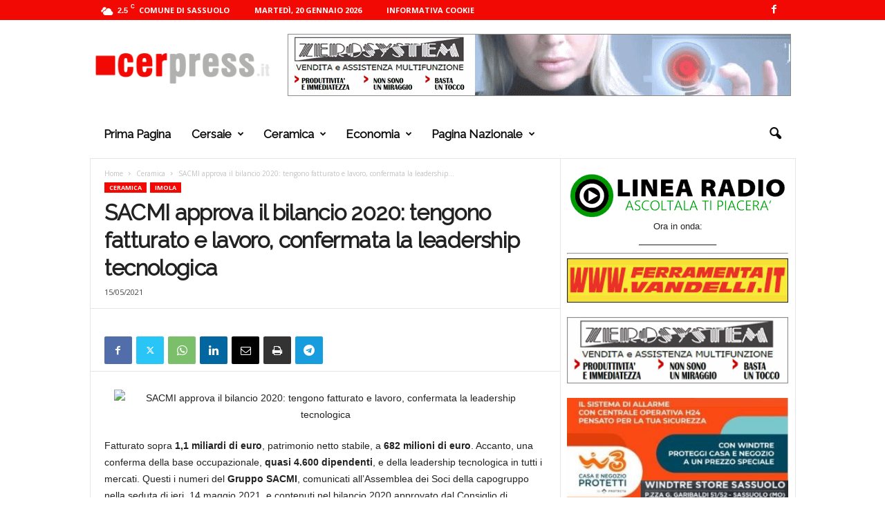

--- FILE ---
content_type: text/html; charset=UTF-8
request_url: https://www.cerpress.it/2021/05/sacmi-approva-il-bilancio-2020-tengono-fatturato-e-lavoro-confermata-la-leadership-tecnologica.cer
body_size: 26183
content:
<!doctype html >
<!--[if IE 8]>    <html class="ie8" lang="it-IT"> <![endif]-->
<!--[if IE 9]>    <html class="ie9" lang="it-IT"> <![endif]-->
<!--[if gt IE 8]><!--> <html lang="it-IT"> <!--<![endif]-->
<head>
    <title>SACMI approva il bilancio 2020: tengono fatturato e lavoro, confermata la leadership tecnologica | CER PRESS</title>
    <meta charset="UTF-8" />
    <meta name="viewport" content="width=device-width, initial-scale=1.0">
    <link rel="pingback" href="https://www.cerpress.it/xmlrpc.php" />
    <meta name='robots' content='max-image-preview:large' />
<link rel="icon" type="image/png" href="https://www.cerpress.it/wp-content/uploads/2022/09/favicon.png"><link rel='dns-prefetch' href='//fonts.googleapis.com' />
<link rel='dns-prefetch' href='//www.googletagmanager.com' />
<link rel='dns-prefetch' href='//pagead2.googlesyndication.com' />
<link rel="alternate" type="application/rss+xml" title="CER PRESS &raquo; Feed" href="https://www.cerpress.it/feed" />
<link rel="alternate" type="application/rss+xml" title="CER PRESS &raquo; Feed dei commenti" href="https://www.cerpress.it/comments/feed" />
<link rel="alternate" title="oEmbed (JSON)" type="application/json+oembed" href="https://www.cerpress.it/wp-json/oembed/1.0/embed?url=https%3A%2F%2Fwww.cerpress.it%2F2021%2F05%2Fsacmi-approva-il-bilancio-2020-tengono-fatturato-e-lavoro-confermata-la-leadership-tecnologica.cer" />
<link rel="alternate" title="oEmbed (XML)" type="text/xml+oembed" href="https://www.cerpress.it/wp-json/oembed/1.0/embed?url=https%3A%2F%2Fwww.cerpress.it%2F2021%2F05%2Fsacmi-approva-il-bilancio-2020-tengono-fatturato-e-lavoro-confermata-la-leadership-tecnologica.cer&#038;format=xml" />
<style id='wp-img-auto-sizes-contain-inline-css' type='text/css'>
img:is([sizes=auto i],[sizes^="auto," i]){contain-intrinsic-size:3000px 1500px}
/*# sourceURL=wp-img-auto-sizes-contain-inline-css */
</style>
<style id='wp-emoji-styles-inline-css' type='text/css'>

	img.wp-smiley, img.emoji {
		display: inline !important;
		border: none !important;
		box-shadow: none !important;
		height: 1em !important;
		width: 1em !important;
		margin: 0 0.07em !important;
		vertical-align: -0.1em !important;
		background: none !important;
		padding: 0 !important;
	}
/*# sourceURL=wp-emoji-styles-inline-css */
</style>
<style id='wp-block-library-inline-css' type='text/css'>
:root{--wp-block-synced-color:#7a00df;--wp-block-synced-color--rgb:122,0,223;--wp-bound-block-color:var(--wp-block-synced-color);--wp-editor-canvas-background:#ddd;--wp-admin-theme-color:#007cba;--wp-admin-theme-color--rgb:0,124,186;--wp-admin-theme-color-darker-10:#006ba1;--wp-admin-theme-color-darker-10--rgb:0,107,160.5;--wp-admin-theme-color-darker-20:#005a87;--wp-admin-theme-color-darker-20--rgb:0,90,135;--wp-admin-border-width-focus:2px}@media (min-resolution:192dpi){:root{--wp-admin-border-width-focus:1.5px}}.wp-element-button{cursor:pointer}:root .has-very-light-gray-background-color{background-color:#eee}:root .has-very-dark-gray-background-color{background-color:#313131}:root .has-very-light-gray-color{color:#eee}:root .has-very-dark-gray-color{color:#313131}:root .has-vivid-green-cyan-to-vivid-cyan-blue-gradient-background{background:linear-gradient(135deg,#00d084,#0693e3)}:root .has-purple-crush-gradient-background{background:linear-gradient(135deg,#34e2e4,#4721fb 50%,#ab1dfe)}:root .has-hazy-dawn-gradient-background{background:linear-gradient(135deg,#faaca8,#dad0ec)}:root .has-subdued-olive-gradient-background{background:linear-gradient(135deg,#fafae1,#67a671)}:root .has-atomic-cream-gradient-background{background:linear-gradient(135deg,#fdd79a,#004a59)}:root .has-nightshade-gradient-background{background:linear-gradient(135deg,#330968,#31cdcf)}:root .has-midnight-gradient-background{background:linear-gradient(135deg,#020381,#2874fc)}:root{--wp--preset--font-size--normal:16px;--wp--preset--font-size--huge:42px}.has-regular-font-size{font-size:1em}.has-larger-font-size{font-size:2.625em}.has-normal-font-size{font-size:var(--wp--preset--font-size--normal)}.has-huge-font-size{font-size:var(--wp--preset--font-size--huge)}.has-text-align-center{text-align:center}.has-text-align-left{text-align:left}.has-text-align-right{text-align:right}.has-fit-text{white-space:nowrap!important}#end-resizable-editor-section{display:none}.aligncenter{clear:both}.items-justified-left{justify-content:flex-start}.items-justified-center{justify-content:center}.items-justified-right{justify-content:flex-end}.items-justified-space-between{justify-content:space-between}.screen-reader-text{border:0;clip-path:inset(50%);height:1px;margin:-1px;overflow:hidden;padding:0;position:absolute;width:1px;word-wrap:normal!important}.screen-reader-text:focus{background-color:#ddd;clip-path:none;color:#444;display:block;font-size:1em;height:auto;left:5px;line-height:normal;padding:15px 23px 14px;text-decoration:none;top:5px;width:auto;z-index:100000}html :where(.has-border-color){border-style:solid}html :where([style*=border-top-color]){border-top-style:solid}html :where([style*=border-right-color]){border-right-style:solid}html :where([style*=border-bottom-color]){border-bottom-style:solid}html :where([style*=border-left-color]){border-left-style:solid}html :where([style*=border-width]){border-style:solid}html :where([style*=border-top-width]){border-top-style:solid}html :where([style*=border-right-width]){border-right-style:solid}html :where([style*=border-bottom-width]){border-bottom-style:solid}html :where([style*=border-left-width]){border-left-style:solid}html :where(img[class*=wp-image-]){height:auto;max-width:100%}:where(figure){margin:0 0 1em}html :where(.is-position-sticky){--wp-admin--admin-bar--position-offset:var(--wp-admin--admin-bar--height,0px)}@media screen and (max-width:600px){html :where(.is-position-sticky){--wp-admin--admin-bar--position-offset:0px}}

/*# sourceURL=wp-block-library-inline-css */
</style><style id='global-styles-inline-css' type='text/css'>
:root{--wp--preset--aspect-ratio--square: 1;--wp--preset--aspect-ratio--4-3: 4/3;--wp--preset--aspect-ratio--3-4: 3/4;--wp--preset--aspect-ratio--3-2: 3/2;--wp--preset--aspect-ratio--2-3: 2/3;--wp--preset--aspect-ratio--16-9: 16/9;--wp--preset--aspect-ratio--9-16: 9/16;--wp--preset--color--black: #000000;--wp--preset--color--cyan-bluish-gray: #abb8c3;--wp--preset--color--white: #ffffff;--wp--preset--color--pale-pink: #f78da7;--wp--preset--color--vivid-red: #cf2e2e;--wp--preset--color--luminous-vivid-orange: #ff6900;--wp--preset--color--luminous-vivid-amber: #fcb900;--wp--preset--color--light-green-cyan: #7bdcb5;--wp--preset--color--vivid-green-cyan: #00d084;--wp--preset--color--pale-cyan-blue: #8ed1fc;--wp--preset--color--vivid-cyan-blue: #0693e3;--wp--preset--color--vivid-purple: #9b51e0;--wp--preset--gradient--vivid-cyan-blue-to-vivid-purple: linear-gradient(135deg,rgb(6,147,227) 0%,rgb(155,81,224) 100%);--wp--preset--gradient--light-green-cyan-to-vivid-green-cyan: linear-gradient(135deg,rgb(122,220,180) 0%,rgb(0,208,130) 100%);--wp--preset--gradient--luminous-vivid-amber-to-luminous-vivid-orange: linear-gradient(135deg,rgb(252,185,0) 0%,rgb(255,105,0) 100%);--wp--preset--gradient--luminous-vivid-orange-to-vivid-red: linear-gradient(135deg,rgb(255,105,0) 0%,rgb(207,46,46) 100%);--wp--preset--gradient--very-light-gray-to-cyan-bluish-gray: linear-gradient(135deg,rgb(238,238,238) 0%,rgb(169,184,195) 100%);--wp--preset--gradient--cool-to-warm-spectrum: linear-gradient(135deg,rgb(74,234,220) 0%,rgb(151,120,209) 20%,rgb(207,42,186) 40%,rgb(238,44,130) 60%,rgb(251,105,98) 80%,rgb(254,248,76) 100%);--wp--preset--gradient--blush-light-purple: linear-gradient(135deg,rgb(255,206,236) 0%,rgb(152,150,240) 100%);--wp--preset--gradient--blush-bordeaux: linear-gradient(135deg,rgb(254,205,165) 0%,rgb(254,45,45) 50%,rgb(107,0,62) 100%);--wp--preset--gradient--luminous-dusk: linear-gradient(135deg,rgb(255,203,112) 0%,rgb(199,81,192) 50%,rgb(65,88,208) 100%);--wp--preset--gradient--pale-ocean: linear-gradient(135deg,rgb(255,245,203) 0%,rgb(182,227,212) 50%,rgb(51,167,181) 100%);--wp--preset--gradient--electric-grass: linear-gradient(135deg,rgb(202,248,128) 0%,rgb(113,206,126) 100%);--wp--preset--gradient--midnight: linear-gradient(135deg,rgb(2,3,129) 0%,rgb(40,116,252) 100%);--wp--preset--font-size--small: 10px;--wp--preset--font-size--medium: 20px;--wp--preset--font-size--large: 30px;--wp--preset--font-size--x-large: 42px;--wp--preset--font-size--regular: 14px;--wp--preset--font-size--larger: 48px;--wp--preset--spacing--20: 0.44rem;--wp--preset--spacing--30: 0.67rem;--wp--preset--spacing--40: 1rem;--wp--preset--spacing--50: 1.5rem;--wp--preset--spacing--60: 2.25rem;--wp--preset--spacing--70: 3.38rem;--wp--preset--spacing--80: 5.06rem;--wp--preset--shadow--natural: 6px 6px 9px rgba(0, 0, 0, 0.2);--wp--preset--shadow--deep: 12px 12px 50px rgba(0, 0, 0, 0.4);--wp--preset--shadow--sharp: 6px 6px 0px rgba(0, 0, 0, 0.2);--wp--preset--shadow--outlined: 6px 6px 0px -3px rgb(255, 255, 255), 6px 6px rgb(0, 0, 0);--wp--preset--shadow--crisp: 6px 6px 0px rgb(0, 0, 0);}:where(.is-layout-flex){gap: 0.5em;}:where(.is-layout-grid){gap: 0.5em;}body .is-layout-flex{display: flex;}.is-layout-flex{flex-wrap: wrap;align-items: center;}.is-layout-flex > :is(*, div){margin: 0;}body .is-layout-grid{display: grid;}.is-layout-grid > :is(*, div){margin: 0;}:where(.wp-block-columns.is-layout-flex){gap: 2em;}:where(.wp-block-columns.is-layout-grid){gap: 2em;}:where(.wp-block-post-template.is-layout-flex){gap: 1.25em;}:where(.wp-block-post-template.is-layout-grid){gap: 1.25em;}.has-black-color{color: var(--wp--preset--color--black) !important;}.has-cyan-bluish-gray-color{color: var(--wp--preset--color--cyan-bluish-gray) !important;}.has-white-color{color: var(--wp--preset--color--white) !important;}.has-pale-pink-color{color: var(--wp--preset--color--pale-pink) !important;}.has-vivid-red-color{color: var(--wp--preset--color--vivid-red) !important;}.has-luminous-vivid-orange-color{color: var(--wp--preset--color--luminous-vivid-orange) !important;}.has-luminous-vivid-amber-color{color: var(--wp--preset--color--luminous-vivid-amber) !important;}.has-light-green-cyan-color{color: var(--wp--preset--color--light-green-cyan) !important;}.has-vivid-green-cyan-color{color: var(--wp--preset--color--vivid-green-cyan) !important;}.has-pale-cyan-blue-color{color: var(--wp--preset--color--pale-cyan-blue) !important;}.has-vivid-cyan-blue-color{color: var(--wp--preset--color--vivid-cyan-blue) !important;}.has-vivid-purple-color{color: var(--wp--preset--color--vivid-purple) !important;}.has-black-background-color{background-color: var(--wp--preset--color--black) !important;}.has-cyan-bluish-gray-background-color{background-color: var(--wp--preset--color--cyan-bluish-gray) !important;}.has-white-background-color{background-color: var(--wp--preset--color--white) !important;}.has-pale-pink-background-color{background-color: var(--wp--preset--color--pale-pink) !important;}.has-vivid-red-background-color{background-color: var(--wp--preset--color--vivid-red) !important;}.has-luminous-vivid-orange-background-color{background-color: var(--wp--preset--color--luminous-vivid-orange) !important;}.has-luminous-vivid-amber-background-color{background-color: var(--wp--preset--color--luminous-vivid-amber) !important;}.has-light-green-cyan-background-color{background-color: var(--wp--preset--color--light-green-cyan) !important;}.has-vivid-green-cyan-background-color{background-color: var(--wp--preset--color--vivid-green-cyan) !important;}.has-pale-cyan-blue-background-color{background-color: var(--wp--preset--color--pale-cyan-blue) !important;}.has-vivid-cyan-blue-background-color{background-color: var(--wp--preset--color--vivid-cyan-blue) !important;}.has-vivid-purple-background-color{background-color: var(--wp--preset--color--vivid-purple) !important;}.has-black-border-color{border-color: var(--wp--preset--color--black) !important;}.has-cyan-bluish-gray-border-color{border-color: var(--wp--preset--color--cyan-bluish-gray) !important;}.has-white-border-color{border-color: var(--wp--preset--color--white) !important;}.has-pale-pink-border-color{border-color: var(--wp--preset--color--pale-pink) !important;}.has-vivid-red-border-color{border-color: var(--wp--preset--color--vivid-red) !important;}.has-luminous-vivid-orange-border-color{border-color: var(--wp--preset--color--luminous-vivid-orange) !important;}.has-luminous-vivid-amber-border-color{border-color: var(--wp--preset--color--luminous-vivid-amber) !important;}.has-light-green-cyan-border-color{border-color: var(--wp--preset--color--light-green-cyan) !important;}.has-vivid-green-cyan-border-color{border-color: var(--wp--preset--color--vivid-green-cyan) !important;}.has-pale-cyan-blue-border-color{border-color: var(--wp--preset--color--pale-cyan-blue) !important;}.has-vivid-cyan-blue-border-color{border-color: var(--wp--preset--color--vivid-cyan-blue) !important;}.has-vivid-purple-border-color{border-color: var(--wp--preset--color--vivid-purple) !important;}.has-vivid-cyan-blue-to-vivid-purple-gradient-background{background: var(--wp--preset--gradient--vivid-cyan-blue-to-vivid-purple) !important;}.has-light-green-cyan-to-vivid-green-cyan-gradient-background{background: var(--wp--preset--gradient--light-green-cyan-to-vivid-green-cyan) !important;}.has-luminous-vivid-amber-to-luminous-vivid-orange-gradient-background{background: var(--wp--preset--gradient--luminous-vivid-amber-to-luminous-vivid-orange) !important;}.has-luminous-vivid-orange-to-vivid-red-gradient-background{background: var(--wp--preset--gradient--luminous-vivid-orange-to-vivid-red) !important;}.has-very-light-gray-to-cyan-bluish-gray-gradient-background{background: var(--wp--preset--gradient--very-light-gray-to-cyan-bluish-gray) !important;}.has-cool-to-warm-spectrum-gradient-background{background: var(--wp--preset--gradient--cool-to-warm-spectrum) !important;}.has-blush-light-purple-gradient-background{background: var(--wp--preset--gradient--blush-light-purple) !important;}.has-blush-bordeaux-gradient-background{background: var(--wp--preset--gradient--blush-bordeaux) !important;}.has-luminous-dusk-gradient-background{background: var(--wp--preset--gradient--luminous-dusk) !important;}.has-pale-ocean-gradient-background{background: var(--wp--preset--gradient--pale-ocean) !important;}.has-electric-grass-gradient-background{background: var(--wp--preset--gradient--electric-grass) !important;}.has-midnight-gradient-background{background: var(--wp--preset--gradient--midnight) !important;}.has-small-font-size{font-size: var(--wp--preset--font-size--small) !important;}.has-medium-font-size{font-size: var(--wp--preset--font-size--medium) !important;}.has-large-font-size{font-size: var(--wp--preset--font-size--large) !important;}.has-x-large-font-size{font-size: var(--wp--preset--font-size--x-large) !important;}
/*# sourceURL=global-styles-inline-css */
</style>

<style id='classic-theme-styles-inline-css' type='text/css'>
/*! This file is auto-generated */
.wp-block-button__link{color:#fff;background-color:#32373c;border-radius:9999px;box-shadow:none;text-decoration:none;padding:calc(.667em + 2px) calc(1.333em + 2px);font-size:1.125em}.wp-block-file__button{background:#32373c;color:#fff;text-decoration:none}
/*# sourceURL=/wp-includes/css/classic-themes.min.css */
</style>
<link rel='stylesheet' id='google-fonts-style-css' href='https://fonts.googleapis.com/css?family=Raleway%3A400%7COpen+Sans%3A400%2C600%2C700%7CRoboto+Condensed%3A400%2C500%2C700&#038;display=swap&#038;ver=5.4.2' type='text/css' media='all' />
<link rel='stylesheet' id='td-theme-css' href='https://www.cerpress.it/wp-content/themes/ceramica/style.css?ver=5.4.2' type='text/css' media='all' />
<style id='td-theme-inline-css' type='text/css'>
    
        /* custom css - generated by TagDiv Composer */
        @media (max-width: 767px) {
            .td-header-desktop-wrap {
                display: none;
            }
        }
        @media (min-width: 767px) {
            .td-header-mobile-wrap {
                display: none;
            }
        }
    
	
/*# sourceURL=td-theme-inline-css */
</style>
<link rel='stylesheet' id='td-legacy-framework-front-style-css' href='https://www.cerpress.it/wp-content/plugins/td-composer/legacy/Newsmag/assets/css/td_legacy_main.css?ver=f09a2553c2f758cf35a47c65e9bef969' type='text/css' media='all' />
<link rel='stylesheet' id='td-theme-demo-style-css' href='https://www.cerpress.it/wp-content/plugins/td-composer/legacy/Newsmag/includes/demos/animals/demo_style.css?ver=5.4.2' type='text/css' media='all' />
<script type="text/javascript" src="https://www.cerpress.it/wp-includes/js/jquery/jquery.min.js?ver=3.7.1" id="jquery-core-js"></script>
<script type="text/javascript" src="https://www.cerpress.it/wp-includes/js/jquery/jquery-migrate.min.js?ver=3.4.1" id="jquery-migrate-js"></script>
<link rel="https://api.w.org/" href="https://www.cerpress.it/wp-json/" /><link rel="alternate" title="JSON" type="application/json" href="https://www.cerpress.it/wp-json/wp/v2/posts/311253" /><link rel="EditURI" type="application/rsd+xml" title="RSD" href="https://www.cerpress.it/xmlrpc.php?rsd" />
<meta name="generator" content="WordPress 6.9" />
<link rel="canonical" href="https://www.cerpress.it/2021/05/sacmi-approva-il-bilancio-2020-tengono-fatturato-e-lavoro-confermata-la-leadership-tecnologica.cer" />
<link rel='shortlink' href='https://www.cerpress.it/?p=311253' />
<!-- FIFU:meta:begin:image -->
<meta property="og:image" content="https://www.sassuolo2000.it/img/2019/09/Sacmi-rotonda-Imola3.jpg" />
<!-- FIFU:meta:end:image --><!-- FIFU:meta:begin:twitter -->
<meta name="twitter:card" content="summary_large_image" />
<meta name="twitter:title" content="SACMI approva il bilancio 2020: tengono fatturato e lavoro, confermata la leadership tecnologica" />
<meta name="twitter:description" content="Fatturato sopra 1,1 miliardi di euro, patrimonio netto stabile, a 682 milioni di euro. Accanto, una conferma della base occupazionale, quasi 4.600 dipendenti, e della leadership tecnologica in tutti i mercati. Questi i numeri del Gruppo SACMI, comunicati all’Assemblea dei Soci della capogruppo nella seduta di ieri, 14 maggio 2021, e contenuti nel bilancio 2020 […]" />
<meta name="twitter:image" content="https://www.sassuolo2000.it/img/2019/09/Sacmi-rotonda-Imola3.jpg" />
<!-- FIFU:meta:end:twitter --><meta name="generator" content="Site Kit by Google 1.167.0" /><!-- Metadata generated with the Open Graph Protocol Framework plugin 2.1.0 - https://wordpress.org/plugins/open-graph-protocol-framework/ - https://www.itthinx.com/plugins/open-graph-protocol/ --><meta property="og:title" content="SACMI approva il bilancio 2020: tengono fatturato e lavoro, confermata la leadership tecnologica" />
<meta property="og:locale" content="it_IT" />
<meta property="og:type" content="article" />
<meta property="og:url" content="https://www.cerpress.it/2021/05/sacmi-approva-il-bilancio-2020-tengono-fatturato-e-lavoro-confermata-la-leadership-tecnologica.cer" />
<meta property="og:site_name" content="CER PRESS" />
<meta property="og:description" content="Fatturato sopra 1,1 miliardi di euro, patrimonio netto stabile, a 682 milioni di euro. Accanto, una conferma della base occupazionale, quasi 4.600 dipendenti, e della leadership tecnologica in tutti i mercati. Questi i numeri del Gruppo SACMI, comunicati all’Assemblea dei Soci della capogruppo nella seduta di ieri, 14 maggio 2021, e contenuti nel bilancio 2020 […]" />

<!-- Meta tag Google AdSense aggiunti da Site Kit -->
<meta name="google-adsense-platform-account" content="ca-host-pub-2644536267352236">
<meta name="google-adsense-platform-domain" content="sitekit.withgoogle.com">
<!-- Fine dei meta tag Google AdSense aggiunti da Site Kit -->

<!-- Snippet Google Tag Manager aggiunto da Site Kit -->
<script type="text/javascript">
/* <![CDATA[ */

			( function( w, d, s, l, i ) {
				w[l] = w[l] || [];
				w[l].push( {'gtm.start': new Date().getTime(), event: 'gtm.js'} );
				var f = d.getElementsByTagName( s )[0],
					j = d.createElement( s ), dl = l != 'dataLayer' ? '&l=' + l : '';
				j.async = true;
				j.src = 'https://www.googletagmanager.com/gtm.js?id=' + i + dl;
				f.parentNode.insertBefore( j, f );
			} )( window, document, 'script', 'dataLayer', 'GTM-7HT6' );
			
/* ]]> */
</script>

<!-- Termina lo snippet Google Tag Manager aggiunto da Site Kit -->

<!-- Snippet Google AdSense aggiunto da Site Kit -->
<script type="text/javascript" async="async" src="https://pagead2.googlesyndication.com/pagead/js/adsbygoogle.js?client=ca-pub-3024319477473328&amp;host=ca-host-pub-2644536267352236" crossorigin="anonymous"></script>

<!-- Termina lo snippet Google AdSense aggiunto da Site Kit -->

<!-- JS generated by theme -->

<script>
    
    

	    var tdBlocksArray = []; //here we store all the items for the current page

	    // td_block class - each ajax block uses a object of this class for requests
	    function tdBlock() {
		    this.id = '';
		    this.block_type = 1; //block type id (1-234 etc)
		    this.atts = '';
		    this.td_column_number = '';
		    this.td_current_page = 1; //
		    this.post_count = 0; //from wp
		    this.found_posts = 0; //from wp
		    this.max_num_pages = 0; //from wp
		    this.td_filter_value = ''; //current live filter value
		    this.is_ajax_running = false;
		    this.td_user_action = ''; // load more or infinite loader (used by the animation)
		    this.header_color = '';
		    this.ajax_pagination_infinite_stop = ''; //show load more at page x
	    }

        // td_js_generator - mini detector
        ( function () {
            var htmlTag = document.getElementsByTagName("html")[0];

	        if ( navigator.userAgent.indexOf("MSIE 10.0") > -1 ) {
                htmlTag.className += ' ie10';
            }

            if ( !!navigator.userAgent.match(/Trident.*rv\:11\./) ) {
                htmlTag.className += ' ie11';
            }

	        if ( navigator.userAgent.indexOf("Edge") > -1 ) {
                htmlTag.className += ' ieEdge';
            }

            if ( /(iPad|iPhone|iPod)/g.test(navigator.userAgent) ) {
                htmlTag.className += ' td-md-is-ios';
            }

            var user_agent = navigator.userAgent.toLowerCase();
            if ( user_agent.indexOf("android") > -1 ) {
                htmlTag.className += ' td-md-is-android';
            }

            if ( -1 !== navigator.userAgent.indexOf('Mac OS X')  ) {
                htmlTag.className += ' td-md-is-os-x';
            }

            if ( /chrom(e|ium)/.test(navigator.userAgent.toLowerCase()) ) {
               htmlTag.className += ' td-md-is-chrome';
            }

            if ( -1 !== navigator.userAgent.indexOf('Firefox') ) {
                htmlTag.className += ' td-md-is-firefox';
            }

            if ( -1 !== navigator.userAgent.indexOf('Safari') && -1 === navigator.userAgent.indexOf('Chrome') ) {
                htmlTag.className += ' td-md-is-safari';
            }

            if( -1 !== navigator.userAgent.indexOf('IEMobile') ){
                htmlTag.className += ' td-md-is-iemobile';
            }

        })();

        var tdLocalCache = {};

        ( function () {
            "use strict";

            tdLocalCache = {
                data: {},
                remove: function (resource_id) {
                    delete tdLocalCache.data[resource_id];
                },
                exist: function (resource_id) {
                    return tdLocalCache.data.hasOwnProperty(resource_id) && tdLocalCache.data[resource_id] !== null;
                },
                get: function (resource_id) {
                    return tdLocalCache.data[resource_id];
                },
                set: function (resource_id, cachedData) {
                    tdLocalCache.remove(resource_id);
                    tdLocalCache.data[resource_id] = cachedData;
                }
            };
        })();

    
    
var td_viewport_interval_list=[{"limitBottom":767,"sidebarWidth":251},{"limitBottom":1023,"sidebarWidth":339}];
var tdc_is_installed="yes";
var td_ajax_url="https:\/\/www.cerpress.it\/wp-admin\/admin-ajax.php?td_theme_name=Newsmag&v=5.4.2";
var td_get_template_directory_uri="https:\/\/www.cerpress.it\/wp-content\/plugins\/td-composer\/legacy\/common";
var tds_snap_menu="snap";
var tds_logo_on_sticky="show_header_logo";
var tds_header_style="3";
var td_please_wait="Per favore attendi...";
var td_email_user_pass_incorrect="Utente o password errata!";
var td_email_user_incorrect="Email o Username errati!";
var td_email_incorrect="Email non corretta!";
var td_user_incorrect="Username incorrect!";
var td_email_user_empty="Email or username empty!";
var td_pass_empty="Pass empty!";
var td_pass_pattern_incorrect="Invalid Pass Pattern!";
var td_retype_pass_incorrect="Retyped Pass incorrect!";
var tds_more_articles_on_post_enable="";
var tds_more_articles_on_post_time_to_wait="";
var tds_more_articles_on_post_pages_distance_from_top=0;
var tds_captcha="";
var tds_theme_color_site_wide="#f30904";
var tds_smart_sidebar="enabled";
var tdThemeName="Newsmag";
var tdThemeNameWl="Newsmag";
var td_magnific_popup_translation_tPrev="Precedente (Freccia Sinistra)";
var td_magnific_popup_translation_tNext="Successivo (tasto freccia destra)";
var td_magnific_popup_translation_tCounter="%curr% di %total%";
var td_magnific_popup_translation_ajax_tError="Il contenuto di %url% non pu\u00f2 essere caricato.";
var td_magnific_popup_translation_image_tError="L'immagine #%curr% non pu\u00f2 essere caricata";
var tdBlockNonce="9ee342227c";
var tdMobileMenu="enabled";
var tdMobileSearch="enabled";
var tdDateNamesI18n={"month_names":["Gennaio","Febbraio","Marzo","Aprile","Maggio","Giugno","Luglio","Agosto","Settembre","Ottobre","Novembre","Dicembre"],"month_names_short":["Gen","Feb","Mar","Apr","Mag","Giu","Lug","Ago","Set","Ott","Nov","Dic"],"day_names":["domenica","luned\u00ec","marted\u00ec","mercoled\u00ec","gioved\u00ec","venerd\u00ec","sabato"],"day_names_short":["Dom","Lun","Mar","Mer","Gio","Ven","Sab"]};
var td_ad_background_click_link="https:\/\/www.cerpress.it\/cat\/cersaie";
var td_ad_background_click_target="";
</script>


<!-- Header style compiled by theme -->

<style>
/* custom css - generated by TagDiv Composer */
    
/* custom css - generated by TagDiv Composer */
.td-header-border:before,
    .td-trending-now-title,
    .td_block_mega_menu .td_mega_menu_sub_cats .cur-sub-cat,
    .td-post-category:hover,
    .td-header-style-2 .td-header-sp-logo,
    .td-next-prev-wrap a:hover i,
    .page-nav .current,
    .widget_calendar tfoot a:hover,
    .td-footer-container .widget_search .wpb_button:hover,
    .td-scroll-up-visible,
    .dropcap,
    .td-category a,
    input[type="submit"]:hover,
    .td-post-small-box a:hover,
    .td-404-sub-sub-title a:hover,
    .td-rating-bar-wrap div,
    .td_top_authors .td-active .td-author-post-count,
    .td_top_authors .td-active .td-author-comments-count,
    .td_smart_list_3 .td-sml3-top-controls i:hover,
    .td_smart_list_3 .td-sml3-bottom-controls i:hover,
    .td_wrapper_video_playlist .td_video_controls_playlist_wrapper,
    .td-read-more a:hover,
    .td-login-wrap .btn,
    .td_display_err,
    .td-header-style-6 .td-top-menu-full,
    #bbpress-forums button:hover,
    #bbpress-forums .bbp-pagination .current,
    .bbp_widget_login .button:hover,
    .header-search-wrap .td-drop-down-search .btn:hover,
    .td-post-text-content .more-link-wrap:hover a,
    #buddypress div.item-list-tabs ul li > a span,
    #buddypress div.item-list-tabs ul li > a:hover span,
    #buddypress input[type=submit]:hover,
    #buddypress a.button:hover span,
    #buddypress div.item-list-tabs ul li.selected a span,
    #buddypress div.item-list-tabs ul li.current a span,
    #buddypress input[type=submit]:focus,
    .td-grid-style-3 .td-big-grid-post .td-module-thumb a:last-child:before,
    .td-grid-style-4 .td-big-grid-post .td-module-thumb a:last-child:before,
    .td-grid-style-5 .td-big-grid-post .td-module-thumb:after,
    .td_category_template_2 .td-category-siblings .td-category a:hover,
    .td-weather-week:before,
    .td-weather-information:before,
     .td_3D_btn,
    .td_shadow_btn,
    .td_default_btn,
    .td_square_btn, 
    .td_outlined_btn:hover {
        background-color: #f30904;
    }

    @media (max-width: 767px) {
        .td-category a.td-current-sub-category {
            background-color: #f30904;
        }
    }

    .woocommerce .onsale,
    .woocommerce .woocommerce a.button:hover,
    .woocommerce-page .woocommerce .button:hover,
    .single-product .product .summary .cart .button:hover,
    .woocommerce .woocommerce .product a.button:hover,
    .woocommerce .product a.button:hover,
    .woocommerce .product #respond input#submit:hover,
    .woocommerce .checkout input#place_order:hover,
    .woocommerce .woocommerce.widget .button:hover,
    .woocommerce .woocommerce-message .button:hover,
    .woocommerce .woocommerce-error .button:hover,
    .woocommerce .woocommerce-info .button:hover,
    .woocommerce.widget .ui-slider .ui-slider-handle,
    .vc_btn-black:hover,
	.wpb_btn-black:hover,
	.item-list-tabs .feed:hover a,
	.td-smart-list-button:hover {
    	background-color: #f30904;
    }

    .td-header-sp-top-menu .top-header-menu > .current-menu-item > a,
    .td-header-sp-top-menu .top-header-menu > .current-menu-ancestor > a,
    .td-header-sp-top-menu .top-header-menu > .current-category-ancestor > a,
    .td-header-sp-top-menu .top-header-menu > li > a:hover,
    .td-header-sp-top-menu .top-header-menu > .sfHover > a,
    .top-header-menu ul .current-menu-item > a,
    .top-header-menu ul .current-menu-ancestor > a,
    .top-header-menu ul .current-category-ancestor > a,
    .top-header-menu ul li > a:hover,
    .top-header-menu ul .sfHover > a,
    .sf-menu ul .td-menu-item > a:hover,
    .sf-menu ul .sfHover > a,
    .sf-menu ul .current-menu-ancestor > a,
    .sf-menu ul .current-category-ancestor > a,
    .sf-menu ul .current-menu-item > a,
    .td_module_wrap:hover .entry-title a,
    .td_mod_mega_menu:hover .entry-title a,
    .footer-email-wrap a,
    .widget a:hover,
    .td-footer-container .widget_calendar #today,
    .td-category-pulldown-filter a.td-pulldown-category-filter-link:hover,
    .td-load-more-wrap a:hover,
    .td-post-next-prev-content a:hover,
    .td-author-name a:hover,
    .td-author-url a:hover,
    .td_mod_related_posts:hover .entry-title a,
    .td-search-query,
    .header-search-wrap .td-drop-down-search .result-msg a:hover,
    .td_top_authors .td-active .td-authors-name a,
    .post blockquote p,
    .td-post-content blockquote p,
    .page blockquote p,
    .comment-list cite a:hover,
    .comment-list cite:hover,
    .comment-list .comment-reply-link:hover,
    a,
    .white-menu #td-header-menu .sf-menu > li > a:hover,
    .white-menu #td-header-menu .sf-menu > .current-menu-ancestor > a,
    .white-menu #td-header-menu .sf-menu > .current-menu-item > a,
    .td_quote_on_blocks,
    #bbpress-forums .bbp-forum-freshness a:hover,
    #bbpress-forums .bbp-topic-freshness a:hover,
    #bbpress-forums .bbp-forums-list li a:hover,
    #bbpress-forums .bbp-forum-title:hover,
    #bbpress-forums .bbp-topic-permalink:hover,
    #bbpress-forums .bbp-topic-started-by a:hover,
    #bbpress-forums .bbp-topic-started-in a:hover,
    #bbpress-forums .bbp-body .super-sticky li.bbp-topic-title .bbp-topic-permalink,
    #bbpress-forums .bbp-body .sticky li.bbp-topic-title .bbp-topic-permalink,
    #bbpress-forums #subscription-toggle a:hover,
    #bbpress-forums #favorite-toggle a:hover,
    .woocommerce-account .woocommerce-MyAccount-navigation a:hover,
    .widget_display_replies .bbp-author-name,
    .widget_display_topics .bbp-author-name,
    .archive .widget_archive .current,
    .archive .widget_archive .current a,
    .td-subcategory-header .td-category-siblings .td-subcat-dropdown a.td-current-sub-category,
    .td-subcategory-header .td-category-siblings .td-subcat-dropdown a:hover,
    .td-pulldown-filter-display-option:hover,
    .td-pulldown-filter-display-option .td-pulldown-filter-link:hover,
    .td_normal_slide .td-wrapper-pulldown-filter .td-pulldown-filter-list a:hover,
    #buddypress ul.item-list li div.item-title a:hover,
    .td_block_13 .td-pulldown-filter-list a:hover,
    .td_smart_list_8 .td-smart-list-dropdown-wrap .td-smart-list-button:hover,
    .td_smart_list_8 .td-smart-list-dropdown-wrap .td-smart-list-button:hover i,
    .td-sub-footer-container a:hover,
    .td-instagram-user a,
    .td_outlined_btn,
    body .td_block_list_menu li.current-menu-item > a,
    body .td_block_list_menu li.current-menu-ancestor > a,
    body .td_block_list_menu li.current-category-ancestor > a{
        color: #f30904;
    }

    .td-mega-menu .wpb_content_element li a:hover,
    .td_login_tab_focus {
        color: #f30904 !important;
    }

    .td-next-prev-wrap a:hover i,
    .page-nav .current,
    .widget_tag_cloud a:hover,
    .post .td_quote_box,
    .page .td_quote_box,
    .td-login-panel-title,
    #bbpress-forums .bbp-pagination .current,
    .td_category_template_2 .td-category-siblings .td-category a:hover,
    .page-template-page-pagebuilder-latest .td-instagram-user,
     .td_outlined_btn {
        border-color: #f30904;
    }

    .td_wrapper_video_playlist .td_video_currently_playing:after,
    .item-list-tabs .feed:hover {
        border-color: #f30904 !important;
    }


    
    .td-header-top-menu,
    .td-header-wrap .td-top-menu-full {
        background-color: #f30904;
    }

    .td-header-style-1 .td-header-top-menu,
    .td-header-style-2 .td-top-bar-container,
    .td-header-style-7 .td-header-top-menu {
        padding: 0 12px;
        top: 0;
    }

    
    .td-header-sp-top-menu .top-header-menu > li > a,
    .td-header-sp-top-menu .td_data_time,
    .td-subscription-active .td-header-sp-top-menu .tds_menu_login .tdw-wml-user,
    .td-header-sp-top-menu .td-weather-top-widget {
        color: #ffffff;
    }

    
    .top-header-menu > .current-menu-item > a,
    .top-header-menu > .current-menu-ancestor > a,
    .top-header-menu > .current-category-ancestor > a,
    .top-header-menu > li > a:hover,
    .top-header-menu > .sfHover > a {
        color: #000000 !important;
    }

    
    .top-header-menu ul li a,
    .td-header-sp-top-menu .tds_menu_login .tdw-wml-menu-header,
    .td-header-sp-top-menu .tds_menu_login .tdw-wml-menu-content a,
    .td-header-sp-top-menu .tds_menu_login .tdw-wml-menu-footer a{
        color: #ffffff;
    }

    
    .top-header-menu ul .current-menu-item > a,
    .top-header-menu ul .current-menu-ancestor > a,
    .top-header-menu ul .current-category-ancestor > a,
    .top-header-menu ul li > a:hover,
    .top-header-menu ul .sfHover > a,
    .td-header-sp-top-menu .tds_menu_login .tdw-wml-menu-content a:hover,
    .td-header-sp-top-menu .tds_menu_login .tdw-wml-menu-footer a:hover {
        color: #000000;
    }

    
    .td-header-sp-top-widget .td-social-icon-wrap i {
        color: #ffffff;
    }

    
    .td-header-sp-top-widget .td-social-icon-wrap i:hover {
        color: #000000;
    }

    
    .td-header-main-menu {
        background-color: #ffffff;
    }

    
    .sf-menu > li > a,
    .header-search-wrap .td-icon-search,
    #td-top-mobile-toggle i {
        color: #0a0a0a;
    }

    
    .td-header-border:before {
        background-color: #dd3333;
    }

    
    .td-header-row.td-header-header {
        background-color: #ffffff;
    }

    .td-header-style-1 .td-header-top-menu {
        padding: 0 12px;
    	top: 0;
    }

    @media (min-width: 1024px) {
    	.td-header-style-1 .td-header-header {
      		padding: 0 6px;
      	}
    }

    .td-header-style-6 .td-header-header .td-make-full {
    	border-bottom: 0;
    }


    @media (max-height: 768px) {
        .td-header-style-6 .td-header-sp-rec {
            margin-right: 7px;
        }
        .td-header-style-6 .td-header-sp-logo {
        	margin-left: 7px;
    	}
    }

    
    @media (max-width: 767px) {
        body .td-header-wrap .td-header-main-menu {
            background-color: #ffffff;
        }
    }

    
    @media (max-width: 767px) {
        body #td-top-mobile-toggle i,
        .td-header-wrap .header-search-wrap .td-icon-search {
            color: #000000 !important;
        }
    }

    
    .td-menu-background:before,
    .td-search-background:before {
        background: #f30904;
        background: -moz-linear-gradient(top, #f30904 0%, #ddc7c7 100%);
        background: -webkit-gradient(left top, left bottom, color-stop(0%, #f30904), color-stop(100%, #ddc7c7));
        background: -webkit-linear-gradient(top, #f30904 0%, #ddc7c7 100%);
        background: -o-linear-gradient(top, #f30904 0%, @mobileu_gradient_two_mob 100%);
        background: -ms-linear-gradient(top, #f30904 0%, #ddc7c7 100%);
        background: linear-gradient(to bottom, #f30904 0%, #ddc7c7 100%);
        filter: progid:DXImageTransform.Microsoft.gradient( startColorstr='#f30904', endColorstr='#ddc7c7', GradientType=0 );
    }

    
    .td-mobile-content .current-menu-item > a,
    .td-mobile-content .current-menu-ancestor > a,
    .td-mobile-content .current-category-ancestor > a,
    #td-mobile-nav .td-menu-login-section a:hover,
    #td-mobile-nav .td-register-section a:hover,
    #td-mobile-nav .td-menu-socials-wrap a:hover i {
        color: #f30904;
    }

    
    .mfp-content .td-login-button {
        color: #ffffff;
    }
    
    .mfp-content .td-login-button:active,
    .mfp-content .td-login-button:hover {
        background-color: #d6d6d6;
    }
    
    .white-popup-block:after {
        background: rgba(130,67,36,0.8);
        background: -moz-linear-gradient(45deg, rgba(130,67,36,0.8) 0%, rgba(130,67,36,0.8) 100%);
        background: -webkit-gradient(left bottom, right top, color-stop(0%, rgba(130,67,36,0.8)), color-stop(100%, rgba(130,67,36,0.8)));
        background: -webkit-linear-gradient(45deg, rgba(130,67,36,0.8) 0%, rgba(130,67,36,0.8) 100%);
        background: -o-linear-gradient(45deg, rgba(130,67,36,0.8) 0%, rgba(130,67,36,0.8) 100%);
        background: -ms-linear-gradient(45deg, rgba(130,67,36,0.8) 0%, rgba(130,67,36,0.8) 100%);
        background: linear-gradient(45deg, rgba(130,67,36,0.8) 0%, rgba(130,67,36,0.8) 100%);
        filter: progid:DXImageTransform.Microsoft.gradient( startColorstr='rgba(130,67,36,0.8)', endColorstr='rgba(130,67,36,0.8)', GradientType=0 );
    }


    
    .td-footer-container,
    .td-footer-container .td_module_mx3 .meta-info,
    .td-footer-container .td_module_14 .meta-info,
    .td-footer-container .td_module_mx1 .td-block14-border {
        background-color: #494949;
    }
    .td-footer-container .widget_calendar #today {
    	background-color: transparent;
    }

    
    .td-sub-footer-container {
        background-color: #dd3333;
    }
    .td-sub-footer-container:after {
        background-color: transparent;
    }
    .td-sub-footer-container:before {
        background-color: transparent;
    }
    .td-footer-container.td-container {
        border-bottom-width: 0;
    }

    
    .td-sub-footer-container,
    .td-sub-footer-container a {
        color: #ffffff;
    }
    .td-sub-footer-container li a:before {
        background-color: #ffffff;
    }

    
    .td-subfooter-menu li a:hover {
        color: #000000;
    }

    
    .sf-menu > .td-menu-item > a {
        font-family:Raleway;
	font-size:17px;
	line-height:70px;
	text-transform:capitalize;
	
    }
    
    .sf-menu ul .td-menu-item a {
        font-family:Raleway;
	font-size:14px;
	font-weight:bold;
	
    }
    
    .td_mod_mega_menu .item-details a {
        font-family:Raleway;
	font-size:14px;
	line-height:18px;
	
    }
    
    .td_mega_menu_sub_cats .block-mega-child-cats a {
        font-family:Raleway;
	
    }   
     
    .td-mobile-content .td-mobile-main-menu > li > a {
        font-family:Raleway;
	
    }

	
    .td-mobile-content .sub-menu a {
        font-family:Raleway;
	
    }

	
	.td_module_wrap .entry-title,
	.td-theme-slider .td-module-title,
	.page .td-post-template-6 .td-post-header h1 {
		font-family:Raleway;
	
	}

	
    .td_module_3 .td-module-title {
    	font-size:22px;
	line-height:25px;
	
    }
    
    .td_module_6 .td-module-title {
    	font-size:14px;
	
    }
    
    .td_module_11 .td-module-title {
    	font-size:24px;
	line-height:28px;
	
    }
    
    .td_module_mx1 .td-module-title {
    	font-size:20px;
	
    }
    
    .block-title > span,
    .block-title > a,
    .widgettitle,
    .td-trending-now-title,
    .wpb_tabs li a,
    .vc_tta-container .vc_tta-color-grey.vc_tta-tabs-position-top.vc_tta-style-classic .vc_tta-tabs-container .vc_tta-tab > a,
    .td-related-title .td-related-left,
    .td-related-title .td-related-right,
    .category .entry-title span,
    .td-author-counters span,
    .woocommerce-tabs h2,
    .woocommerce .product .products h2:not(.woocommerce-loop-product__title) {
        font-family:Raleway;
	font-size:14px;
	
    }
    
    .td-excerpt,
    .td-module-excerpt {
        font-size:12px;
	
    }
    
    .td-big-grid-post .entry-title {
        font-family:Raleway;
	
    }
    
    .td_block_big_grid .td-big-thumb .entry-title,
    .td_block_big_grid_2 .td-big-thumb .entry-title,
    .td_block_big_grid_3 .td-big-thumb .entry-title,
    .td_block_big_grid_4 .td-big-thumb .entry-title,
    .td_block_big_grid_5 .td-big-thumb .entry-title,
    .td_block_big_grid_6 .td-big-thumb .entry-title,
    .td_block_big_grid_7 .td-big-thumb .entry-title {
        font-size:30px;
	line-height:35px;
	
    }
    
	.post header .entry-title {
		font-family:Raleway;
	
	}

	
    .td-post-template-default header .entry-title {
        font-weight:bold;
	
    }
    
    .td-post-template-1 header .entry-title {
        font-weight:bold;
	
    }
    
    .td-post-template-2 header .entry-title {
        font-weight:bold;
	
    }
    
    .td-post-template-3 header .entry-title {
        font-weight:bold;
	
    }
    
    .td-post-template-4 header .entry-title {
        font-weight:bold;
	
    }
    
    .td-post-template-5 header .entry-title {
        font-weight:bold;
	
    }
    
    .td-post-template-6 header .entry-title {
        font-weight:bold;
	
    }
    
    .td-post-template-7 header .entry-title {
        font-weight:bold;
	
    }
    
    .td-post-template-8 header .entry-title {
        font-weight:bold;
	
    }




    
    .post blockquote p,
    .page blockquote p,
    .td-post-text-content blockquote p {
        font-family:Raleway;
	font-weight:bold;
	
    }
    
    .post .author-box-wrap .td-author-name a {
        font-family:Raleway;
	
    }
    
    .td_block_related_posts .entry-title {
        font-family:Raleway;
	font-size:16px;
	line-height:19px;
	font-weight:bold;
	
    }
    
    .td-page-header h1,
    .woocommerce-page .page-title {
    	font-family:Raleway;
	
    }
    
	.td-sub-footer-copy {
		font-size:13px;
	
	}
	
	.td-sub-footer-menu ul li a {
		font-size:13px;
	
	}



    
    .widget_archive a,
    .widget_calendar,
    .widget_categories a,
    .widget_nav_menu a,
    .widget_meta a,
    .widget_pages a,
    .widget_recent_comments a,
    .widget_recent_entries a,
    .widget_text .textwidget,
    .widget_tag_cloud a,
    .widget_search input,
    .woocommerce .product-categories a,
    .widget_display_forums a,
    .widget_display_replies a,
    .widget_display_topics a,
    .widget_display_views a,
    .widget_display_stats
     {
    	font-family:Raleway;
	font-size:14px;
	font-weight:bold;
	
    }

    
	@media (min-width: 768px) {
        .td-main-menu-logo img,
        .sf-menu > .td-menu-item > a > img {
            max-height: 70px;
        }
        #td-header-menu,
        .td-header-menu-wrap {
            min-height: 70px;
        }
        .td-main-menu-logo a {
            line-height: 70px;
        }
	}
	.td-main-menu-logo {
	    height: 70px;
	}



/* Style generated by theme for demo: animals */

/* custom css - generated by TagDiv Composer */
.td-newsmag-animals .td-module-comments,
	.td-newsmag-animals .td_module_mx1 .td-post-category,
	.td-newsmag-animals .td_video_playlist_title,
	.td-newsmag-animals .td-footer-container .block-title > a,
	.td-newsmag-animals .td-footer-container .block-title > span {
      background-color: #f30904;
    }
</style>

<!-- Global site tag (gtag.js) - Google Analytics -->
<script async src="https://www.googletagmanager.com/gtag/js?id=G-2KET95ZWFQ"></script>
<script>
  window.dataLayer = window.dataLayer || [];
  function gtag(){dataLayer.push(arguments);}
  gtag('js', new Date());

  gtag('config', 'G-2KET95ZWFQ');
</script>

<script async src="https://pagead2.googlesyndication.com/pagead/js/adsbygoogle.js?client=ca-pub-3024319477473328"
     crossorigin="anonymous"></script>




<script type="application/ld+json">
    {
        "@context": "https://schema.org",
        "@type": "BreadcrumbList",
        "itemListElement": [
            {
                "@type": "ListItem",
                "position": 1,
                "item": {
                    "@type": "WebSite",
                    "@id": "https://www.cerpress.it/",
                    "name": "Home"
                }
            },
            {
                "@type": "ListItem",
                "position": 2,
                    "item": {
                    "@type": "WebPage",
                    "@id": "https://www.cerpress.it/cat/ceramica",
                    "name": "Ceramica"
                }
            }
            ,{
                "@type": "ListItem",
                "position": 3,
                    "item": {
                    "@type": "WebPage",
                    "@id": "https://www.cerpress.it/2021/05/sacmi-approva-il-bilancio-2020-tengono-fatturato-e-lavoro-confermata-la-leadership-tecnologica.cer",
                    "name": "SACMI approva il bilancio 2020: tengono fatturato e lavoro, confermata la leadership..."                                
                }
            }    
        ]
    }
</script>
<link rel="icon" href="https://www.cerpress.it/wp-content/uploads/2019/08/favicon-70x70.png" sizes="32x32" />
<link rel="icon" href="https://www.cerpress.it/wp-content/uploads/2019/08/favicon-375x375.png" sizes="192x192" />
<link rel="apple-touch-icon" href="https://www.cerpress.it/wp-content/uploads/2019/08/favicon-375x375.png" />
<meta name="msapplication-TileImage" content="https://www.cerpress.it/wp-content/uploads/2019/08/favicon-375x375.png" />

<!-- FIFU:jsonld:begin -->
<script type="application/ld+json">{"@context":"https://schema.org","@type":"BlogPosting","headline":"SACMI approva il bilancio 2020: tengono fatturato e lavoro, confermata la leadership tecnologica","url":"https://www.cerpress.it/2021/05/sacmi-approva-il-bilancio-2020-tengono-fatturato-e-lavoro-confermata-la-leadership-tecnologica.cer","mainEntityOfPage":"https://www.cerpress.it/2021/05/sacmi-approva-il-bilancio-2020-tengono-fatturato-e-lavoro-confermata-la-leadership-tecnologica.cer","image":[{"@type":"ImageObject","url":"https://www.sassuolo2000.it/img/2019/09/Sacmi-rotonda-Imola3.jpg"}],"datePublished":"2021-05-15T07:57:31+00:00","dateModified":"2021-05-15T07:57:31+00:00","author":{"@type":"Person","name":"Direttore","url":"https://www.cerpress.it/author/direttore"}}</script>
<!-- FIFU:jsonld:end -->
	<style id="tdw-css-placeholder">/* custom css - generated by TagDiv Composer */
</style><link rel="preload" as="image" href="https://www.sassuolo2000.it/img/2025/12/cersaie-iso.jpg"><link rel="preload" as="image" href="https://www.sassuolo2000.it/img/2025/09/Cersaie-2025.jpg"><link rel="preload" as="image" href="https://www.sassuolo2000.it/img/2025/09/Cersaie2025_serata_9903.jpg"><link rel="preload" as="image" href="https://www.sassuolo2000.it/img/2025/09/cersaie_2025-ingresso.jpg"><link rel="preload" as="image" href="https://www.sassuolo2000.it/img/2025/09/Cersaie2025_Conf-stampa-intern_9521.jpg"><link rel="preload" as="image" href="https://www.sassuolo2000.it/img/2024/01/3-Marazzi-ns-24.jpg"><link rel="preload" as="image" href="https://www.sassuolo2000.it/img/2026/01/firma-Formigine-Sassuolo.jpg"><link rel="preload" as="image" href="https://www.sassuolo2000.it/img/2025/01/MaisonObjet-ok.jpg"><link rel="preload" as="image" href="https://www.sassuolo2000.it/img/2026/01/Keramiko-KOK-2026.jpg"><link rel="preload" as="image" href="https://www.sassuolo2000.it/img/2022/02/distretto_panoramica_2.jpg"><link rel="preload" as="image" href="https://www.sassuolo2000.it/img/2026/01/Consiglio-Reggio-Emilia.jpg"><link rel="preload" as="image" href="https://www.sassuolo2000.it/img/2024/01/2024-denaro-ns.jpg"><link rel="preload" as="image" href="https://www.sassuolo2000.it/img/2021/06/spesa-2-ok.jpg"><link rel="preload" as="image" href="https://www.sassuolo2000.it/img/2021/05/spesa-ok.jpg"><link rel="preload" as="image" href="https://www.sassuolo2000.it/img/2019/09/Sacmi-rotonda-Imola3.jpg"><link rel="preload" as="image" href="https://www.sassuolo2000.it/img/2024/01/3-Marazzi-ns-24.jpg"><link rel="preload" as="image" href="https://www.sassuolo2000.it/img/2026/01/firma-Formigine-Sassuolo.jpg"><link rel="preload" as="image" href="https://www.sassuolo2000.it/img/2025/01/MaisonObjet-ok.jpg"></head>



















<body class="wp-singular post-template-default single single-post postid-311253 single-format-standard wp-theme-ceramica sacmi-approva-il-bilancio-2020-tengono-fatturato-e-lavoro-confermata-la-leadership-tecnologica global-block-template-1 td-newsmag-animals white-menu td-full-layout" itemscope="itemscope" itemtype="https://schema.org/WebPage">

        <div class="td-scroll-up  td-hide-scroll-up-on-mob"  style="display:none;"><i class="td-icon-menu-up"></i></div>

    
    <div class="td-menu-background"></div>
<div id="td-mobile-nav">
    <div class="td-mobile-container">
        <!-- mobile menu top section -->
        <div class="td-menu-socials-wrap">
            <!-- socials -->
            <div class="td-menu-socials">
                
        <span class="td-social-icon-wrap">
            <a target="_blank" href="https://www.facebook.com/CeRpress/" title="Facebook">
                <i class="td-icon-font td-icon-facebook"></i>
                <span style="display: none">Facebook</span>
            </a>
        </span>            </div>
            <!-- close button -->
            <div class="td-mobile-close">
                <span><i class="td-icon-close-mobile"></i></span>
            </div>
        </div>

        <!-- login section -->
        
        <!-- menu section -->
        <div class="td-mobile-content">
            <div class="menu-alto-container"><ul id="menu-alto" class="td-mobile-main-menu"><li id="menu-item-241055" class="menu-item menu-item-type-custom menu-item-object-custom menu-item-first menu-item-241055"><a href="http://WWW.CERPRESS.IT">Prima pagina</a></li>
<li id="menu-item-255287" class="menu-item menu-item-type-taxonomy menu-item-object-category menu-item-255287"><a href="https://www.cerpress.it/cat/cersaie">Cersaie</a></li>
<li id="menu-item-243210" class="menu-item menu-item-type-taxonomy menu-item-object-category current-post-ancestor current-menu-parent current-post-parent menu-item-243210"><a href="https://www.cerpress.it/cat/ceramica">Ceramica</a></li>
<li id="menu-item-346207" class="menu-item menu-item-type-taxonomy menu-item-object-category menu-item-346207"><a href="https://www.cerpress.it/cat/economia">Economia</a></li>
<li id="menu-item-346209" class="menu-item menu-item-type-taxonomy menu-item-object-category menu-item-346209"><a href="https://www.cerpress.it/cat/top-news-by-italpress">Pagina nazionale</a></li>
</ul></div>        </div>
    </div>

    <!-- register/login section -->
    </div>    <div class="td-search-background"></div>
<div class="td-search-wrap-mob">
	<div class="td-drop-down-search">
		<form method="get" class="td-search-form" action="https://www.cerpress.it/">
			<!-- close button -->
			<div class="td-search-close">
				<span><i class="td-icon-close-mobile"></i></span>
			</div>
			<div role="search" class="td-search-input">
				<span>Cerca</span>
				<input id="td-header-search-mob" type="text" value="" name="s" autocomplete="off" />
			</div>
		</form>
		<div id="td-aj-search-mob"></div>
	</div>
</div>

    <div id="td-outer-wrap">
    
        <div class="td-outer-container">
        
            <!--
Header style 3
-->
<div class="td-header-wrap td-header-style-3">
    <div class="td-top-menu-full">
        <div class="td-header-row td-header-top-menu td-make-full">
            
    <div class="td-top-bar-container top-bar-style-1">
        <div class="td-header-sp-top-menu">

    <!-- td weather source: cache -->		<div class="td-weather-top-widget" id="td_top_weather_uid">
			<i class="td-icons broken-clouds-d"></i>
			<div class="td-weather-now" data-block-uid="td_top_weather_uid">
				<span class="td-big-degrees">2.5</span>
				<span class="td-weather-unit">C</span>
			</div>
			<div class="td-weather-header">
				<div class="td-weather-city">Comune di Sassuolo</div>
			</div>
		</div>
		        <div class="td_data_time">
            <div >

                martedì, 20 Gennaio 2026
            </div>
        </div>
    <div class="menu-top-container"><ul id="menu-topbar-menu" class="top-header-menu"><li id="menu-item-346210" class="menu-item menu-item-type-post_type menu-item-object-page menu-item-first td-menu-item td-normal-menu menu-item-346210"><a href="https://www.cerpress.it/informativa-cookie">Informativa cookie</a></li>
</ul></div></div>            <div class="td-header-sp-top-widget">
        
        <span class="td-social-icon-wrap">
            <a target="_blank" href="https://www.facebook.com/CeRpress/" title="Facebook">
                <i class="td-icon-font td-icon-facebook"></i>
                <span style="display: none">Facebook</span>
            </a>
        </span>    </div>
        </div>

        </div>
    </div>

    <div class="td-header-container">
        <div class="td-header-row td-header-header">
            <div class="td-header-sp-logo">
                        <a class="td-main-logo" href="https://www.cerpress.it/">
            <img class="td-retina-data" data-retina="https://www.cerpress.it/wp-content/uploads/2022/09/cerpress_2logo_2022.png" src="https://www.cerpress.it/wp-content/uploads/2022/09/cerpress_2logo_2022.png" alt=""  width="600" height="200"/>
            <span class="td-visual-hidden">CER PRESS</span>
        </a>
                </div>
            <div class="td-header-sp-rec">
                
<div class="td-header-ad-wrap  td-ad-m td-ad-tp td-ad-p">
    <div class="td-a-rec td-a-rec-id-header  tdi_1 td_block_template_1">
<style>
/* custom css - generated by TagDiv Composer */
/* custom css - generated by TagDiv Composer */

</style><!-- 728x90 cerpress -->
<ins data-revive-zoneid="130" data-revive-id="0d4aacb1693d51798040bd44e03f1dfe"></ins>
<script async src="//adv.ilsassolino.it/adv/www/delivery/asyncjs.php"></script></div>

</div>            </div>
        </div>

        <div class="td-header-menu-wrap">
            <div class="td-header-row td-header-main-menu">
                <div id="td-header-menu" role="navigation">
        <div id="td-top-mobile-toggle"><span><i class="td-icon-font td-icon-mobile"></i></span></div>
        <div class="td-main-menu-logo td-logo-in-header">
        	<a class="td-mobile-logo td-sticky-header" href="https://www.cerpress.it/">
		<img class="td-retina-data" data-retina="https://www.cerpress.it/wp-content/uploads/2022/09/cerpress_2logo_2022.png" src="https://www.cerpress.it/wp-content/uploads/2022/09/cerpress_2logo_2022.png" alt=""  width="600" height="200"/>
	</a>
		<a class="td-header-logo td-sticky-header" href="https://www.cerpress.it/">
		<img class="td-retina-data" data-retina="https://www.cerpress.it/wp-content/uploads/2022/09/cerpress_2logo_2022.png" src="https://www.cerpress.it/wp-content/uploads/2022/09/cerpress_2logo_2022.png" alt=""/>
	</a>
	    </div>
    <div class="menu-alto-container"><ul id="menu-alto-1" class="sf-menu"><li class="menu-item menu-item-type-custom menu-item-object-custom menu-item-first td-menu-item td-normal-menu menu-item-241055"><a href="http://WWW.CERPRESS.IT">Prima pagina</a></li>
<li class="menu-item menu-item-type-taxonomy menu-item-object-category td-menu-item td-mega-menu menu-item-255287"><a href="https://www.cerpress.it/cat/cersaie">Cersaie</a>
<ul class="sub-menu">
	<li id="menu-item-0" class="menu-item-0"><div class="td-container-border"><div class="td-mega-grid"><script>var block_tdi_2 = new tdBlock();
block_tdi_2.id = "tdi_2";
block_tdi_2.atts = '{"limit":"5","td_column_number":3,"ajax_pagination":"next_prev","category_id":"209","show_child_cat":5,"td_ajax_filter_type":"td_category_ids_filter","td_ajax_preloading":"","block_type":"td_block_mega_menu","block_template_id":"","header_color":"","ajax_pagination_infinite_stop":"","offset":"","td_filter_default_txt":"","td_ajax_filter_ids":"","el_class":"","color_preset":"","ajax_pagination_next_prev_swipe":"","border_top":"","css":"","tdc_css":"","class":"tdi_2","tdc_css_class":"tdi_2","tdc_css_class_style":"tdi_2_rand_style"}';
block_tdi_2.td_column_number = "3";
block_tdi_2.block_type = "td_block_mega_menu";
block_tdi_2.post_count = "5";
block_tdi_2.found_posts = "133";
block_tdi_2.header_color = "";
block_tdi_2.ajax_pagination_infinite_stop = "";
block_tdi_2.max_num_pages = "27";
tdBlocksArray.push(block_tdi_2);
</script><div class="td_block_wrap td_block_mega_menu tdi_2 td-no-subcats td_with_ajax_pagination td-pb-border-top td_block_template_1"  data-td-block-uid="tdi_2" ><div id=tdi_2 class="td_block_inner"><div class="td-mega-row"><div class="td-mega-span">
        <div class="td_module_mega_menu td-animation-stack td_mod_mega_menu td-cpt-post">
            <div class="td-module-image">
                <div class="td-module-thumb"><a href="https://www.cerpress.it/2025/12/un-impegno-concreto-per-la-sostenibilita-cersaie-ottiene-da-bureau-veritas-la-certificazione-iso-20121.cer"  rel="bookmark" class="td-image-wrap " title="Un impegno concreto per la sostenibilità. Cersaie ottiene da Bureau Veritas la certificazione ISO 20121" ><img post-id="398227" fifu-featured="1" width="180" height="135" class="entry-thumb" src="https://www.sassuolo2000.it/img/2025/12/cersaie-iso.jpg"   alt="Un impegno concreto per la sostenibilità. Cersaie ottiene da Bureau Veritas la certificazione ISO 20121" title="Un impegno concreto per la sostenibilità. Cersaie ottiene da Bureau Veritas la certificazione ISO 20121" title="Un impegno concreto per la sostenibilità. Cersaie ottiene da Bureau Veritas la certificazione ISO 20121" /></a></div>                                            </div>

            <div class="item-details">
                <div class="entry-title td-module-title"><a href="https://www.cerpress.it/2025/12/un-impegno-concreto-per-la-sostenibilita-cersaie-ottiene-da-bureau-veritas-la-certificazione-iso-20121.cer"  rel="bookmark" title="Un impegno concreto per la sostenibilità. Cersaie ottiene da Bureau Veritas la certificazione ISO 20121">Un impegno concreto per la sostenibilità. Cersaie ottiene da Bureau Veritas la certificazione ISO 20121</a></div>            </div>
        </div>
        </div><div class="td-mega-span">
        <div class="td_module_mega_menu td-animation-stack td_mod_mega_menu td-cpt-post">
            <div class="td-module-image">
                <div class="td-module-thumb"><a href="https://www.cerpress.it/2025/09/cersaie-si-conferma-sulle-95-000-presenze-con-il-475-di-visitatori-internazionali.cer"  rel="bookmark" class="td-image-wrap " title="Cersaie si conferma sulle 95.000 presenze con il 47,5% di visitatori internazionali" ><img post-id="394630" fifu-featured="1" width="180" height="135" class="entry-thumb" src="https://www.sassuolo2000.it/img/2025/09/Cersaie-2025.jpg"   alt="Cersaie si conferma sulle 95.000 presenze con il 47,5% di visitatori internazionali" title="Cersaie si conferma sulle 95.000 presenze con il 47,5% di visitatori internazionali" title="Cersaie si conferma sulle 95.000 presenze con il 47,5% di visitatori internazionali" /></a></div>                                            </div>

            <div class="item-details">
                <div class="entry-title td-module-title"><a href="https://www.cerpress.it/2025/09/cersaie-si-conferma-sulle-95-000-presenze-con-il-475-di-visitatori-internazionali.cer"  rel="bookmark" title="Cersaie si conferma sulle 95.000 presenze con il 47,5% di visitatori internazionali">Cersaie si conferma sulle 95.000 presenze con il 47,5% di visitatori internazionali</a></div>            </div>
        </div>
        </div><div class="td-mega-span">
        <div class="td_module_mega_menu td-animation-stack td_mod_mega_menu td-cpt-post">
            <div class="td-module-image">
                <div class="td-module-thumb"><a href="https://www.cerpress.it/2025/09/lo-storico-palazzo-bevilacqua-ha-ospitato-la-serata-cersaie-ed-i-distributor-awards.cer"  rel="bookmark" class="td-image-wrap " title="Lo storico Palazzo Bevilacqua ha ospitato la Serata Cersaie ed i Distributor Awards" ><img post-id="394482" fifu-featured="1" width="180" height="135" class="entry-thumb" src="https://www.sassuolo2000.it/img/2025/09/Cersaie2025_serata_9903.jpg"   alt="Lo storico Palazzo Bevilacqua ha ospitato la Serata Cersaie ed i Distributor Awards" title="Lo storico Palazzo Bevilacqua ha ospitato la Serata Cersaie ed i Distributor Awards" title="Lo storico Palazzo Bevilacqua ha ospitato la Serata Cersaie ed i Distributor Awards" /></a></div>                                            </div>

            <div class="item-details">
                <div class="entry-title td-module-title"><a href="https://www.cerpress.it/2025/09/lo-storico-palazzo-bevilacqua-ha-ospitato-la-serata-cersaie-ed-i-distributor-awards.cer"  rel="bookmark" title="Lo storico Palazzo Bevilacqua ha ospitato la Serata Cersaie ed i Distributor Awards">Lo storico Palazzo Bevilacqua ha ospitato la Serata Cersaie ed i Distributor Awards</a></div>            </div>
        </div>
        </div><div class="td-mega-span">
        <div class="td_module_mega_menu td-animation-stack td_mod_mega_menu td-cpt-post">
            <div class="td-module-image">
                <div class="td-module-thumb"><a href="https://www.cerpress.it/2025/09/a-cersaie-le-associazioni-della-posa-specializzata-inaugurano-il-tavolo-permanente-di-filiera.cer"  rel="bookmark" class="td-image-wrap " title="A Cersaie le Associazioni della Posa Specializzata inaugurano il tavolo permanente di filiera" ><img post-id="394440" fifu-featured="1" width="180" height="135" class="entry-thumb" src="https://www.sassuolo2000.it/img/2025/09/cersaie_2025-ingresso.jpg"   alt="A Cersaie le Associazioni della Posa Specializzata inaugurano il tavolo permanente di filiera" title="A Cersaie le Associazioni della Posa Specializzata inaugurano il tavolo permanente di filiera" title="A Cersaie le Associazioni della Posa Specializzata inaugurano il tavolo permanente di filiera" /></a></div>                                            </div>

            <div class="item-details">
                <div class="entry-title td-module-title"><a href="https://www.cerpress.it/2025/09/a-cersaie-le-associazioni-della-posa-specializzata-inaugurano-il-tavolo-permanente-di-filiera.cer"  rel="bookmark" title="A Cersaie le Associazioni della Posa Specializzata inaugurano il tavolo permanente di filiera">A Cersaie le Associazioni della Posa Specializzata inaugurano il tavolo permanente di filiera</a></div>            </div>
        </div>
        </div><div class="td-mega-span">
        <div class="td_module_mega_menu td-animation-stack td_mod_mega_menu td-cpt-post">
            <div class="td-module-image">
                <div class="td-module-thumb"><a href="https://www.cerpress.it/2025/09/cersaie-oltre-150-giornalisti-alla-conferenza-stampa-internazionale.cer"  rel="bookmark" class="td-image-wrap " title="Cersaie: oltre 150 giornalisti alla Conferenza Stampa Internazionale" ><img post-id="394341" fifu-featured="1" width="180" height="135" class="entry-thumb" src="https://www.sassuolo2000.it/img/2025/09/Cersaie2025_Conf-stampa-intern_9521.jpg"   alt="Cersaie: oltre 150 giornalisti alla Conferenza Stampa Internazionale" title="Cersaie: oltre 150 giornalisti alla Conferenza Stampa Internazionale" title="Cersaie: oltre 150 giornalisti alla Conferenza Stampa Internazionale" /></a></div>                                            </div>

            <div class="item-details">
                <div class="entry-title td-module-title"><a href="https://www.cerpress.it/2025/09/cersaie-oltre-150-giornalisti-alla-conferenza-stampa-internazionale.cer"  rel="bookmark" title="Cersaie: oltre 150 giornalisti alla Conferenza Stampa Internazionale">Cersaie: oltre 150 giornalisti alla Conferenza Stampa Internazionale</a></div>            </div>
        </div>
        </div></div></div><div class="td-next-prev-wrap"><a href="#" class="td-ajax-prev-page ajax-page-disabled" aria-label="prev-page" id="prev-page-tdi_2" data-td_block_id="tdi_2"><i class="td-next-prev-icon td-icon-font td-icon-menu-left"></i></a><a href="#"  class="td-ajax-next-page" aria-label="next-page" id="next-page-tdi_2" data-td_block_id="tdi_2"><i class="td-next-prev-icon td-icon-font td-icon-menu-right"></i></a></div><div class="clearfix"></div></div> <!-- ./block1 --></div></div></li>
</ul>
</li>
<li class="menu-item menu-item-type-taxonomy menu-item-object-category current-post-ancestor current-menu-parent current-post-parent td-menu-item td-mega-menu menu-item-243210"><a href="https://www.cerpress.it/cat/ceramica">Ceramica</a>
<ul class="sub-menu">
	<li class="menu-item-0"><div class="td-container-border"><div class="td-mega-grid"><script>var block_tdi_3 = new tdBlock();
block_tdi_3.id = "tdi_3";
block_tdi_3.atts = '{"limit":"5","td_column_number":3,"ajax_pagination":"next_prev","category_id":"3","show_child_cat":5,"td_ajax_filter_type":"td_category_ids_filter","td_ajax_preloading":"","block_type":"td_block_mega_menu","block_template_id":"","header_color":"","ajax_pagination_infinite_stop":"","offset":"","td_filter_default_txt":"","td_ajax_filter_ids":"","el_class":"","color_preset":"","ajax_pagination_next_prev_swipe":"","border_top":"","css":"","tdc_css":"","class":"tdi_3","tdc_css_class":"tdi_3","tdc_css_class_style":"tdi_3_rand_style"}';
block_tdi_3.td_column_number = "3";
block_tdi_3.block_type = "td_block_mega_menu";
block_tdi_3.post_count = "5";
block_tdi_3.found_posts = "1638";
block_tdi_3.header_color = "";
block_tdi_3.ajax_pagination_infinite_stop = "";
block_tdi_3.max_num_pages = "328";
tdBlocksArray.push(block_tdi_3);
</script><div class="td_block_wrap td_block_mega_menu tdi_3 td-no-subcats td_with_ajax_pagination td-pb-border-top td_block_template_1"  data-td-block-uid="tdi_3" ><div id=tdi_3 class="td_block_inner"><div class="td-mega-row"><div class="td-mega-span">
        <div class="td_module_mega_menu td-animation-stack td_mod_mega_menu td-cpt-post">
            <div class="td-module-image">
                <div class="td-module-thumb"><a href="https://www.cerpress.it/2026/01/persone-competenze-e-benessere-marazzi-group-e-top-employer-per-il-decimo-anno-consecutivo.cer"  rel="bookmark" class="td-image-wrap " title="Persone, competenze e benessere: Marazzi Group è Top Employer per il decimo anno consecutivo" ><img post-id="399966" fifu-featured="1" width="180" height="135" class="entry-thumb" src="https://www.sassuolo2000.it/img/2024/01/3-Marazzi-ns-24.jpg"   alt="Persone, competenze e benessere: Marazzi Group è Top Employer per il decimo anno consecutivo" title="Persone, competenze e benessere: Marazzi Group è Top Employer per il decimo anno consecutivo" title="Persone, competenze e benessere: Marazzi Group è Top Employer per il decimo anno consecutivo" /></a></div>                                            </div>

            <div class="item-details">
                <div class="entry-title td-module-title"><a href="https://www.cerpress.it/2026/01/persone-competenze-e-benessere-marazzi-group-e-top-employer-per-il-decimo-anno-consecutivo.cer"  rel="bookmark" title="Persone, competenze e benessere: Marazzi Group è Top Employer per il decimo anno consecutivo">Persone, competenze e benessere: Marazzi Group è Top Employer per il decimo anno consecutivo</a></div>            </div>
        </div>
        </div><div class="td-mega-span">
        <div class="td_module_mega_menu td-animation-stack td_mod_mega_menu td-cpt-post">
            <div class="td-module-image">
                <div class="td-module-thumb"><a href="https://www.cerpress.it/2026/01/contrasto-alle-emissioni-odorigene-i-comuni-di-formigine-e-sassuolo-siglano-un-accordo-con-le-aziende-ceramiche.cer"  rel="bookmark" class="td-image-wrap " title="Contrasto alle emissioni odorigene: i Comuni di Formigine e Sassuolo siglano un accordo con le aziende ceramiche" ><img post-id="399912" fifu-featured="1" width="180" height="135" class="entry-thumb" src="https://www.sassuolo2000.it/img/2026/01/firma-Formigine-Sassuolo.jpg"   alt="Contrasto alle emissioni odorigene: i Comuni di Formigine e Sassuolo siglano un accordo con le aziende ceramiche" title="Contrasto alle emissioni odorigene: i Comuni di Formigine e Sassuolo siglano un accordo con le aziende ceramiche" title="Contrasto alle emissioni odorigene: i Comuni di Formigine e Sassuolo siglano un accordo con le aziende ceramiche" /></a></div>                                            </div>

            <div class="item-details">
                <div class="entry-title td-module-title"><a href="https://www.cerpress.it/2026/01/contrasto-alle-emissioni-odorigene-i-comuni-di-formigine-e-sassuolo-siglano-un-accordo-con-le-aziende-ceramiche.cer"  rel="bookmark" title="Contrasto alle emissioni odorigene: i Comuni di Formigine e Sassuolo siglano un accordo con le aziende ceramiche">Contrasto alle emissioni odorigene: i Comuni di Formigine e Sassuolo siglano un accordo con le aziende ceramiche</a></div>            </div>
        </div>
        </div><div class="td-mega-span">
        <div class="td_module_mega_menu td-animation-stack td_mod_mega_menu td-cpt-post">
            <div class="td-module-image">
                <div class="td-module-thumb"><a href="https://www.cerpress.it/2026/01/la-ceramica-italiana-a-maisonobjet-2026.cer"  rel="bookmark" class="td-image-wrap " title="La ceramica italiana a Maison&amp;Objet 2026" ><img post-id="399854" fifu-featured="1" width="180" height="135" class="entry-thumb" src="https://www.sassuolo2000.it/img/2025/01/MaisonObjet-ok.jpg"   alt="La ceramica italiana a Maison&Objet 2026" title="La ceramica italiana a Maison&amp;Objet 2026" title="La ceramica italiana a Maison&amp;Objet 2026" /></a></div>                                            </div>

            <div class="item-details">
                <div class="entry-title td-module-title"><a href="https://www.cerpress.it/2026/01/la-ceramica-italiana-a-maisonobjet-2026.cer"  rel="bookmark" title="La ceramica italiana a Maison&amp;Objet 2026">La ceramica italiana a Maison&amp;Objet 2026</a></div>            </div>
        </div>
        </div><div class="td-mega-span">
        <div class="td_module_mega_menu td-animation-stack td_mod_mega_menu td-cpt-post">
            <div class="td-module-image">
                <div class="td-module-thumb"><a href="https://www.cerpress.it/2026/01/la-ceramica-italiana-partecipa-a-keramiko-2026.cer"  rel="bookmark" class="td-image-wrap " title="La ceramica italiana partecipa a Keramiko 2026" ><img post-id="399796" fifu-featured="1" width="180" height="135" class="entry-thumb" src="https://www.sassuolo2000.it/img/2026/01/Keramiko-KOK-2026.jpg"   alt="La ceramica italiana partecipa a Keramiko 2026" title="La ceramica italiana partecipa a Keramiko 2026" title="La ceramica italiana partecipa a Keramiko 2026" /></a></div>                                            </div>

            <div class="item-details">
                <div class="entry-title td-module-title"><a href="https://www.cerpress.it/2026/01/la-ceramica-italiana-partecipa-a-keramiko-2026.cer"  rel="bookmark" title="La ceramica italiana partecipa a Keramiko 2026">La ceramica italiana partecipa a Keramiko 2026</a></div>            </div>
        </div>
        </div><div class="td-mega-span">
        <div class="td_module_mega_menu td-animation-stack td_mod_mega_menu td-cpt-post">
            <div class="td-module-image">
                <div class="td-module-thumb"><a href="https://www.cerpress.it/2025/12/riduzione-delle-emissioni-nel-distretto-ceramico-di-modena-e-reggio-emilia-la-regione-promuove-lavvio-dei-lavori-per-un-nuovo-accordo-territoriale-volontario.cer"  rel="bookmark" class="td-image-wrap " title="Riduzione delle emissioni nel Distretto ceramico di Modena e Reggio Emilia, la Regione promuove l’avvio dei lavori per un nuovo Accordo territoriale volontario" ><img post-id="399193" fifu-featured="1" width="180" height="135" class="entry-thumb" src="https://www.sassuolo2000.it/img/2022/02/distretto_panoramica_2.jpg"   alt="Riduzione delle emissioni nel Distretto ceramico di Modena e Reggio Emilia, la Regione promuove l’avvio dei lavori per un nuovo Accordo territoriale volontario" title="Riduzione delle emissioni nel Distretto ceramico di Modena e Reggio Emilia, la Regione promuove l’avvio dei lavori per un nuovo Accordo territoriale volontario" title="Riduzione delle emissioni nel Distretto ceramico di Modena e Reggio Emilia, la Regione promuove l’avvio dei lavori per un nuovo Accordo territoriale volontario" /></a></div>                                            </div>

            <div class="item-details">
                <div class="entry-title td-module-title"><a href="https://www.cerpress.it/2025/12/riduzione-delle-emissioni-nel-distretto-ceramico-di-modena-e-reggio-emilia-la-regione-promuove-lavvio-dei-lavori-per-un-nuovo-accordo-territoriale-volontario.cer"  rel="bookmark" title="Riduzione delle emissioni nel Distretto ceramico di Modena e Reggio Emilia, la Regione promuove l’avvio dei lavori per un nuovo Accordo territoriale volontario">Riduzione delle emissioni nel Distretto ceramico di Modena e Reggio Emilia, la Regione promuove l’avvio dei lavori per un nuovo Accordo territoriale volontario</a></div>            </div>
        </div>
        </div></div></div><div class="td-next-prev-wrap"><a href="#" class="td-ajax-prev-page ajax-page-disabled" aria-label="prev-page" id="prev-page-tdi_3" data-td_block_id="tdi_3"><i class="td-next-prev-icon td-icon-font td-icon-menu-left"></i></a><a href="#"  class="td-ajax-next-page" aria-label="next-page" id="next-page-tdi_3" data-td_block_id="tdi_3"><i class="td-next-prev-icon td-icon-font td-icon-menu-right"></i></a></div><div class="clearfix"></div></div> <!-- ./block1 --></div></div></li>
</ul>
</li>
<li class="menu-item menu-item-type-taxonomy menu-item-object-category td-menu-item td-mega-menu menu-item-346207"><a href="https://www.cerpress.it/cat/economia">Economia</a>
<ul class="sub-menu">
	<li class="menu-item-0"><div class="td-container-border"><div class="td-mega-grid"><script>var block_tdi_4 = new tdBlock();
block_tdi_4.id = "tdi_4";
block_tdi_4.atts = '{"limit":"5","td_column_number":3,"ajax_pagination":"next_prev","category_id":"7","show_child_cat":5,"td_ajax_filter_type":"td_category_ids_filter","td_ajax_preloading":"","block_type":"td_block_mega_menu","block_template_id":"","header_color":"","ajax_pagination_infinite_stop":"","offset":"","td_filter_default_txt":"","td_ajax_filter_ids":"","el_class":"","color_preset":"","ajax_pagination_next_prev_swipe":"","border_top":"","css":"","tdc_css":"","class":"tdi_4","tdc_css_class":"tdi_4","tdc_css_class_style":"tdi_4_rand_style"}';
block_tdi_4.td_column_number = "3";
block_tdi_4.block_type = "td_block_mega_menu";
block_tdi_4.post_count = "5";
block_tdi_4.found_posts = "3408";
block_tdi_4.header_color = "";
block_tdi_4.ajax_pagination_infinite_stop = "";
block_tdi_4.max_num_pages = "682";
tdBlocksArray.push(block_tdi_4);
</script><div class="td_block_wrap td_block_mega_menu tdi_4 td-no-subcats td_with_ajax_pagination td-pb-border-top td_block_template_1"  data-td-block-uid="tdi_4" ><div id=tdi_4 class="td_block_inner"><div class="td-mega-row"><div class="td-mega-span">
        <div class="td_module_mega_menu td-animation-stack td_mod_mega_menu td-cpt-post">
            <div class="td-module-image">
                <div class="td-module-thumb"><a href="https://www.cerpress.it/2026/01/approvato-dal-consiglio-comunale-di-reggio-emilia-il-bilancio-2026-2028.cer"  rel="bookmark" class="td-image-wrap " title="Approvato dal Consiglio comunale di Reggio Emilia il Bilancio 2026-2028" ><img post-id="400110" fifu-featured="1" width="180" height="135" class="entry-thumb" src="https://www.sassuolo2000.it/img/2026/01/Consiglio-Reggio-Emilia.jpg"   alt="Approvato dal Consiglio comunale di Reggio Emilia il Bilancio 2026-2028" title="Approvato dal Consiglio comunale di Reggio Emilia il Bilancio 2026-2028" title="Approvato dal Consiglio comunale di Reggio Emilia il Bilancio 2026-2028" /></a></div>                                            </div>

            <div class="item-details">
                <div class="entry-title td-module-title"><a href="https://www.cerpress.it/2026/01/approvato-dal-consiglio-comunale-di-reggio-emilia-il-bilancio-2026-2028.cer"  rel="bookmark" title="Approvato dal Consiglio comunale di Reggio Emilia il Bilancio 2026-2028">Approvato dal Consiglio comunale di Reggio Emilia il Bilancio 2026-2028</a></div>            </div>
        </div>
        </div><div class="td-mega-span">
        <div class="td_module_mega_menu td-animation-stack td_mod_mega_menu td-cpt-post">
            <div class="td-module-image">
                <div class="td-module-thumb"><a href="https://www.cerpress.it/2026/01/bilancio-2026-2028-comune-di-reggio-approvate-le-aliquote-alladdizionale-comunale-irpef-nonche-aliquote-ed-esenzioni-imu-per-il-2026.cer"  rel="bookmark" class="td-image-wrap " title="Bilancio 2026 – 2028 Comune di Reggio: approvate le aliquote all’Addizionale comunale Irpef, nonché aliquote ed esenzioni Imu per il 2026" ><img post-id="400075" fifu-featured="1" width="180" height="135" class="entry-thumb" src="https://www.sassuolo2000.it/img/2024/01/2024-denaro-ns.jpg"   alt="Bilancio 2026 – 2028 Comune di Reggio: approvate le aliquote all’Addizionale comunale Irpef, nonché aliquote ed esenzioni Imu per il 2026" title="Bilancio 2026 – 2028 Comune di Reggio: approvate le aliquote all’Addizionale comunale Irpef, nonché aliquote ed esenzioni Imu per il 2026" title="Bilancio 2026 – 2028 Comune di Reggio: approvate le aliquote all’Addizionale comunale Irpef, nonché aliquote ed esenzioni Imu per il 2026" /></a></div>                                            </div>

            <div class="item-details">
                <div class="entry-title td-module-title"><a href="https://www.cerpress.it/2026/01/bilancio-2026-2028-comune-di-reggio-approvate-le-aliquote-alladdizionale-comunale-irpef-nonche-aliquote-ed-esenzioni-imu-per-il-2026.cer"  rel="bookmark" title="Bilancio 2026 – 2028 Comune di Reggio: approvate le aliquote all’Addizionale comunale Irpef, nonché aliquote ed esenzioni Imu per il 2026">Bilancio 2026 – 2028 Comune di Reggio: approvate le aliquote all’Addizionale comunale Irpef, nonché aliquote ed esenzioni Imu per il 2026</a></div>            </div>
        </div>
        </div><div class="td-mega-span">
        <div class="td_module_mega_menu td-animation-stack td_module_no_thumb td_mod_mega_menu td-cpt-post">
            <div class="td-module-image">
                                                            </div>

            <div class="item-details">
                <div class="entry-title td-module-title"><a href="https://www.cerpress.it/2026/01/legno-edilizia-sostenibile-e-innovazione-opportunita-per-la-filiera-e-lo-sviluppo-dei-territorio-incontro-a-bologna.cer"  rel="bookmark" title="Legno, edilizia sostenibile e innovazione: opportunità per la filiera e lo sviluppo dei territorio: incontro a Bologna">Legno, edilizia sostenibile e innovazione: opportunità per la filiera e lo sviluppo dei territorio: incontro a Bologna</a></div>            </div>
        </div>
        </div><div class="td-mega-span">
        <div class="td_module_mega_menu td-animation-stack td_mod_mega_menu td-cpt-post">
            <div class="td-module-image">
                <div class="td-module-thumb"><a href="https://www.cerpress.it/2026/01/nel-2025-a-modena-inflazione-in-leggero-rialzo-rispetto-al-2024.cer"  rel="bookmark" class="td-image-wrap " title="Nel 2025 a Modena inflazione in leggero rialzo rispetto al 2024" ><img post-id="399928" fifu-featured="1" width="180" height="135" class="entry-thumb" src="https://www.sassuolo2000.it/img/2021/06/spesa-2-ok.jpg"   alt="Nel 2025 a Modena inflazione in leggero rialzo rispetto al 2024" title="Nel 2025 a Modena inflazione in leggero rialzo rispetto al 2024" title="Nel 2025 a Modena inflazione in leggero rialzo rispetto al 2024" /></a></div>                                            </div>

            <div class="item-details">
                <div class="entry-title td-module-title"><a href="https://www.cerpress.it/2026/01/nel-2025-a-modena-inflazione-in-leggero-rialzo-rispetto-al-2024.cer"  rel="bookmark" title="Nel 2025 a Modena inflazione in leggero rialzo rispetto al 2024">Nel 2025 a Modena inflazione in leggero rialzo rispetto al 2024</a></div>            </div>
        </div>
        </div><div class="td-mega-span">
        <div class="td_module_mega_menu td-animation-stack td_mod_mega_menu td-cpt-post">
            <div class="td-module-image">
                <div class="td-module-thumb"><a href="https://www.cerpress.it/2026/01/i-prezzi-al-consumo-a-bologna-nel-dicembre-2025.cer"  rel="bookmark" class="td-image-wrap " title="I prezzi al consumo a Bologna nel dicembre 2025" ><img post-id="399926" fifu-featured="1" width="180" height="135" class="entry-thumb" src="https://www.sassuolo2000.it/img/2021/05/spesa-ok.jpg"   alt="I prezzi al consumo a Bologna nel dicembre 2025" title="I prezzi al consumo a Bologna nel dicembre 2025" title="I prezzi al consumo a Bologna nel dicembre 2025" /></a></div>                                            </div>

            <div class="item-details">
                <div class="entry-title td-module-title"><a href="https://www.cerpress.it/2026/01/i-prezzi-al-consumo-a-bologna-nel-dicembre-2025.cer"  rel="bookmark" title="I prezzi al consumo a Bologna nel dicembre 2025">I prezzi al consumo a Bologna nel dicembre 2025</a></div>            </div>
        </div>
        </div></div></div><div class="td-next-prev-wrap"><a href="#" class="td-ajax-prev-page ajax-page-disabled" aria-label="prev-page" id="prev-page-tdi_4" data-td_block_id="tdi_4"><i class="td-next-prev-icon td-icon-font td-icon-menu-left"></i></a><a href="#"  class="td-ajax-next-page" aria-label="next-page" id="next-page-tdi_4" data-td_block_id="tdi_4"><i class="td-next-prev-icon td-icon-font td-icon-menu-right"></i></a></div><div class="clearfix"></div></div> <!-- ./block1 --></div></div></li>
</ul>
</li>
<li class="menu-item menu-item-type-taxonomy menu-item-object-category td-menu-item td-mega-menu menu-item-346209"><a href="https://www.cerpress.it/cat/top-news-by-italpress">Pagina nazionale</a>
<ul class="sub-menu">
	<li class="menu-item-0"><div class="td-container-border"><div class="td-mega-grid"><script>var block_tdi_5 = new tdBlock();
block_tdi_5.id = "tdi_5";
block_tdi_5.atts = '{"limit":"5","td_column_number":3,"ajax_pagination":"next_prev","category_id":"214","show_child_cat":5,"td_ajax_filter_type":"td_category_ids_filter","td_ajax_preloading":"","block_type":"td_block_mega_menu","block_template_id":"","header_color":"","ajax_pagination_infinite_stop":"","offset":"","td_filter_default_txt":"","td_ajax_filter_ids":"","el_class":"","color_preset":"","ajax_pagination_next_prev_swipe":"","border_top":"","css":"","tdc_css":"","class":"tdi_5","tdc_css_class":"tdi_5","tdc_css_class_style":"tdi_5_rand_style"}';
block_tdi_5.td_column_number = "3";
block_tdi_5.block_type = "td_block_mega_menu";
block_tdi_5.post_count = "5";
block_tdi_5.found_posts = "20543";
block_tdi_5.header_color = "";
block_tdi_5.ajax_pagination_infinite_stop = "";
block_tdi_5.max_num_pages = "4109";
tdBlocksArray.push(block_tdi_5);
</script><div class="td_block_wrap td_block_mega_menu tdi_5 td-no-subcats td_with_ajax_pagination td-pb-border-top td_block_template_1"  data-td-block-uid="tdi_5" ><div id=tdi_5 class="td_block_inner"><div class="td-mega-row"><div class="td-mega-span">
        <div class="td_module_mega_menu td-animation-stack td_mod_mega_menu td-cpt-post">
            <div class="td-module-image">
                <div class="td-module-thumb"><a href="https://www.cerpress.it/2026/01/intesa-sanpaolo-caritas-con-aiutare-chi-aiuta-progetti-in-16-carceri-minorili.cer"  rel="bookmark" class="td-image-wrap " title="Intesa Sanpaolo-Caritas, con “Aiutare chi Aiuta” progetti in 16 carceri minorili" ><img width="180" height="135" class="entry-thumb" src="https://www.cerpress.it/wp-content/uploads/2026/01/20260120_0629-180x135.jpg"  srcset="https://www.cerpress.it/wp-content/uploads/2026/01/20260120_0629-180x135.jpg 180w, https://www.cerpress.it/wp-content/uploads/2026/01/20260120_0629-80x60.jpg 80w, https://www.cerpress.it/wp-content/uploads/2026/01/20260120_0629-100x75.jpg 100w, https://www.cerpress.it/wp-content/uploads/2026/01/20260120_0629-238x178.jpg 238w, https://www.cerpress.it/wp-content/uploads/2026/01/20260120_0629-265x198.jpg 265w" sizes="(max-width: 180px) 100vw, 180px"  alt="" title="Intesa Sanpaolo-Caritas, con “Aiutare chi Aiuta” progetti in 16 carceri minorili" /></a></div>                                            </div>

            <div class="item-details">
                <div class="entry-title td-module-title"><a href="https://www.cerpress.it/2026/01/intesa-sanpaolo-caritas-con-aiutare-chi-aiuta-progetti-in-16-carceri-minorili.cer"  rel="bookmark" title="Intesa Sanpaolo-Caritas, con “Aiutare chi Aiuta” progetti in 16 carceri minorili">Intesa Sanpaolo-Caritas, con “Aiutare chi Aiuta” progetti in 16 carceri minorili</a></div>            </div>
        </div>
        </div><div class="td-mega-span">
        <div class="td_module_mega_menu td-animation-stack td_mod_mega_menu td-cpt-post">
            <div class="td-module-image">
                <div class="td-module-thumb"><a href="https://www.cerpress.it/2026/01/von-der-leyen-i-nuovi-dazi-usa-sono-un-errore.cer"  rel="bookmark" class="td-image-wrap " title="Von der Leyen “I nuovi dazi Usa sono un errore”" ><img width="180" height="135" class="entry-thumb" src="https://www.cerpress.it/wp-content/uploads/2026/01/20260120_0651-180x135.jpg"  srcset="https://www.cerpress.it/wp-content/uploads/2026/01/20260120_0651-180x135.jpg 180w, https://www.cerpress.it/wp-content/uploads/2026/01/20260120_0651-80x60.jpg 80w, https://www.cerpress.it/wp-content/uploads/2026/01/20260120_0651-100x75.jpg 100w, https://www.cerpress.it/wp-content/uploads/2026/01/20260120_0651-238x178.jpg 238w, https://www.cerpress.it/wp-content/uploads/2026/01/20260120_0651-265x198.jpg 265w" sizes="(max-width: 180px) 100vw, 180px"  alt="" title="Von der Leyen “I nuovi dazi Usa sono un errore”" /></a></div>                                            </div>

            <div class="item-details">
                <div class="entry-title td-module-title"><a href="https://www.cerpress.it/2026/01/von-der-leyen-i-nuovi-dazi-usa-sono-un-errore.cer"  rel="bookmark" title="Von der Leyen “I nuovi dazi Usa sono un errore”">Von der Leyen “I nuovi dazi Usa sono un errore”</a></div>            </div>
        </div>
        </div><div class="td-mega-span">
        <div class="td_module_mega_menu td-animation-stack td_mod_mega_menu td-cpt-post">
            <div class="td-module-image">
                <div class="td-module-thumb"><a href="https://www.cerpress.it/2026/01/federimpreseuropa-ed-enia-guidano-il-dialogo-sullia-incontro-alla-camera.cer"  rel="bookmark" class="td-image-wrap " title="Federimpreseuropa ed ENIA guidano il dialogo sull’IA, incontro alla Camera" ><img width="180" height="135" class="entry-thumb" src="https://www.cerpress.it/wp-content/uploads/2026/01/20260120_0589-180x135.jpg"  srcset="https://www.cerpress.it/wp-content/uploads/2026/01/20260120_0589-180x135.jpg 180w, https://www.cerpress.it/wp-content/uploads/2026/01/20260120_0589-80x60.jpg 80w, https://www.cerpress.it/wp-content/uploads/2026/01/20260120_0589-100x75.jpg 100w, https://www.cerpress.it/wp-content/uploads/2026/01/20260120_0589-238x178.jpg 238w, https://www.cerpress.it/wp-content/uploads/2026/01/20260120_0589-265x198.jpg 265w" sizes="(max-width: 180px) 100vw, 180px"  alt="" title="Federimpreseuropa ed ENIA guidano il dialogo sull’IA, incontro alla Camera" /></a></div>                                            </div>

            <div class="item-details">
                <div class="entry-title td-module-title"><a href="https://www.cerpress.it/2026/01/federimpreseuropa-ed-enia-guidano-il-dialogo-sullia-incontro-alla-camera.cer"  rel="bookmark" title="Federimpreseuropa ed ENIA guidano il dialogo sull’IA, incontro alla Camera">Federimpreseuropa ed ENIA guidano il dialogo sull’IA, incontro alla Camera</a></div>            </div>
        </div>
        </div><div class="td-mega-span">
        <div class="td_module_mega_menu td-animation-stack td_mod_mega_menu td-cpt-post">
            <div class="td-module-image">
                <div class="td-module-thumb"><a href="https://www.cerpress.it/2026/01/gaston-si-ritira-dopo-aver-perso-i-primi-due-set-sinner-avanti-a-melbourne.cer"  rel="bookmark" class="td-image-wrap " title="Gaston si ritira dopo aver perso i primi due set, Sinner avanti a Melbourne" ><img width="180" height="135" class="entry-thumb" src="https://www.cerpress.it/wp-content/uploads/2026/01/20260120_0252-180x135.jpg"  srcset="https://www.cerpress.it/wp-content/uploads/2026/01/20260120_0252-180x135.jpg 180w, https://www.cerpress.it/wp-content/uploads/2026/01/20260120_0252-80x60.jpg 80w, https://www.cerpress.it/wp-content/uploads/2026/01/20260120_0252-100x75.jpg 100w, https://www.cerpress.it/wp-content/uploads/2026/01/20260120_0252-238x178.jpg 238w, https://www.cerpress.it/wp-content/uploads/2026/01/20260120_0252-265x198.jpg 265w" sizes="(max-width: 180px) 100vw, 180px"  alt="" title="Gaston si ritira dopo aver perso i primi due set, Sinner avanti a Melbourne" /></a></div>                                            </div>

            <div class="item-details">
                <div class="entry-title td-module-title"><a href="https://www.cerpress.it/2026/01/gaston-si-ritira-dopo-aver-perso-i-primi-due-set-sinner-avanti-a-melbourne.cer"  rel="bookmark" title="Gaston si ritira dopo aver perso i primi due set, Sinner avanti a Melbourne">Gaston si ritira dopo aver perso i primi due set, Sinner avanti a Melbourne</a></div>            </div>
        </div>
        </div><div class="td-mega-span">
        <div class="td_module_mega_menu td-animation-stack td_mod_mega_menu td-cpt-post">
            <div class="td-module-image">
                <div class="td-module-thumb"><a href="https://www.cerpress.it/2026/01/musetti-avanti-a-melbourne-sara-derby-con-sonego-out-cocciaretto.cer"  rel="bookmark" class="td-image-wrap " title="Musetti avanti a Melbourne, sarà derby con Sonego. Out Cocciaretto" ><img width="180" height="135" class="entry-thumb" src="https://www.cerpress.it/wp-content/uploads/2026/01/20260120_0072-180x135.jpg"  srcset="https://www.cerpress.it/wp-content/uploads/2026/01/20260120_0072-180x135.jpg 180w, https://www.cerpress.it/wp-content/uploads/2026/01/20260120_0072-80x60.jpg 80w, https://www.cerpress.it/wp-content/uploads/2026/01/20260120_0072-100x75.jpg 100w, https://www.cerpress.it/wp-content/uploads/2026/01/20260120_0072-238x178.jpg 238w, https://www.cerpress.it/wp-content/uploads/2026/01/20260120_0072-265x198.jpg 265w" sizes="(max-width: 180px) 100vw, 180px"  alt="" title="Musetti avanti a Melbourne, sarà derby con Sonego. Out Cocciaretto" /></a></div>                                            </div>

            <div class="item-details">
                <div class="entry-title td-module-title"><a href="https://www.cerpress.it/2026/01/musetti-avanti-a-melbourne-sara-derby-con-sonego-out-cocciaretto.cer"  rel="bookmark" title="Musetti avanti a Melbourne, sarà derby con Sonego. Out Cocciaretto">Musetti avanti a Melbourne, sarà derby con Sonego. Out Cocciaretto</a></div>            </div>
        </div>
        </div></div></div><div class="td-next-prev-wrap"><a href="#" class="td-ajax-prev-page ajax-page-disabled" aria-label="prev-page" id="prev-page-tdi_5" data-td_block_id="tdi_5"><i class="td-next-prev-icon td-icon-font td-icon-menu-left"></i></a><a href="#"  class="td-ajax-next-page" aria-label="next-page" id="next-page-tdi_5" data-td_block_id="tdi_5"><i class="td-next-prev-icon td-icon-font td-icon-menu-right"></i></a></div><div class="clearfix"></div></div> <!-- ./block1 --></div></div></li>
</ul>
</li>
</ul></div></div>

<div class="td-search-wrapper">
    <div id="td-top-search">
        <!-- Search -->
        <div class="header-search-wrap">
            <div class="dropdown header-search">
                <a id="td-header-search-button" href="#" role="button" aria-label="search icon" class="dropdown-toggle " data-toggle="dropdown"><i class="td-icon-search"></i></a>
                                <span id="td-header-search-button-mob" class="dropdown-toggle " data-toggle="dropdown"><i class="td-icon-search"></i></span>
                            </div>
        </div>
    </div>
</div>

<div class="header-search-wrap">
	<div class="dropdown header-search">
		<div class="td-drop-down-search">
			<form method="get" class="td-search-form" action="https://www.cerpress.it/">
				<div role="search" class="td-head-form-search-wrap">
					<input class="needsclick" id="td-header-search" type="text" value="" name="s" autocomplete="off" /><input class="wpb_button wpb_btn-inverse btn" type="submit" id="td-header-search-top" value="Cerca" />
				</div>
			</form>
			<div id="td-aj-search"></div>
		</div>
	</div>
</div>            </div>


        </div>
<center><div class="d-none d-lg-block d-xl-none d-none d-xl-block">
<!-- 970x90 -->
<ins data-revive-zoneid="45" data-revive-id="40ce35212bd173a37b51873c6d44ba59"></ins>
<script async src="//adv3.modena2000.com/www/delivery/asyncjs.php"></script></div></center>
    </div>
</div>
    <div class="td-container td-post-template-default">
        <div class="td-container-border">
            <div class="td-pb-row">
                                        <div class="td-pb-span8 td-main-content" role="main">
                            <div class="td-ss-main-content">
                                

    <article id="post-311253" class="post-311253 post type-post status-publish format-standard has-post-thumbnail hentry category-ceramica category-imola" itemscope itemtype="https://schema.org/Article"47>
        <div class="td-post-header td-pb-padding-side">
            <div class="entry-crumbs"><span><a title="" class="entry-crumb" href="https://www.cerpress.it/">Home</a></span> <i class="td-icon-right td-bread-sep"></i> <span><a title="Vedi tutti gli articoli in Ceramica" class="entry-crumb" href="https://www.cerpress.it/cat/ceramica">Ceramica</a></span> <i class="td-icon-right td-bread-sep td-bred-no-url-last"></i> <span class="td-bred-no-url-last">SACMI approva il bilancio 2020: tengono fatturato e lavoro, confermata la leadership...</span></div>
            <!-- category --><ul class="td-category"><li class="entry-category"><a  href="https://www.cerpress.it/cat/ceramica">Ceramica</a></li><li class="entry-category"><a  href="https://www.cerpress.it/cat/imola">Imola</a></li></ul>
            <header>
                <h1 class="entry-title">SACMI approva il bilancio 2020: tengono fatturato e lavoro, confermata la leadership tecnologica</h1>

                

                <div class="meta-info">

                    <!-- author -->                    <!-- date --><span class="td-post-date"><time class="entry-date updated td-module-date" datetime="2021-05-15T09:57:31+02:00" >15/05/2021</time></span>                    <!-- modified date -->                    <!-- views -->                    <!-- comments -->                </div>
            </header>
        </div>

        <div class="td-post-sharing-top td-pb-padding-side"><div class="td-post-sharing-classic"><iframe title="topFacebookLike" frameBorder="0" src="https://www.facebook.com/plugins/like.php?href=https://www.cerpress.it/2021/05/sacmi-approva-il-bilancio-2020-tengono-fatturato-e-lavoro-confermata-la-leadership-tecnologica.cer&amp;layout=button_count&amp;show_faces=false&amp;width=105&amp;action=like&amp;colorscheme=light&amp;height=21" style="border:none; overflow:hidden; width:105px; height:21px; background-color:transparent;"></iframe></div><div id="td_social_sharing_article_top" class="td-post-sharing td-ps-bg td-ps-notext td-post-sharing-style1 "><div class="td-post-sharing-visible"><a class="td-social-sharing-button td-social-sharing-button-js td-social-network td-social-facebook" href="https://www.facebook.com/sharer.php?u=https%3A%2F%2Fwww.cerpress.it%2F2021%2F05%2Fsacmi-approva-il-bilancio-2020-tengono-fatturato-e-lavoro-confermata-la-leadership-tecnologica.cer" title="Facebook" ><div class="td-social-but-icon"><i class="td-icon-facebook"></i></div><div class="td-social-but-text">Facebook</div></a><a class="td-social-sharing-button td-social-sharing-button-js td-social-network td-social-twitter" href="https://twitter.com/intent/tweet?text=SACMI+approva+il+bilancio+2020%3A+tengono+fatturato+e+lavoro%2C+confermata+la+leadership+tecnologica&url=https%3A%2F%2Fwww.cerpress.it%2F2021%2F05%2Fsacmi-approva-il-bilancio-2020-tengono-fatturato-e-lavoro-confermata-la-leadership-tecnologica.cer&via=CER+PRESS" title="Twitter" ><div class="td-social-but-icon"><i class="td-icon-twitter"></i></div><div class="td-social-but-text">Twitter</div></a><a class="td-social-sharing-button td-social-sharing-button-js td-social-network td-social-whatsapp" href="https://api.whatsapp.com/send?text=SACMI+approva+il+bilancio+2020%3A+tengono+fatturato+e+lavoro%2C+confermata+la+leadership+tecnologica %0A%0A https://www.cerpress.it/2021/05/sacmi-approva-il-bilancio-2020-tengono-fatturato-e-lavoro-confermata-la-leadership-tecnologica.cer" title="WhatsApp" ><div class="td-social-but-icon"><i class="td-icon-whatsapp"></i></div><div class="td-social-but-text">WhatsApp</div></a><a class="td-social-sharing-button td-social-sharing-button-js td-social-network td-social-linkedin" href="https://www.linkedin.com/shareArticle?mini=true&url=https://www.cerpress.it/2021/05/sacmi-approva-il-bilancio-2020-tengono-fatturato-e-lavoro-confermata-la-leadership-tecnologica.cer&title=SACMI+approva+il+bilancio+2020%3A+tengono+fatturato+e+lavoro%2C+confermata+la+leadership+tecnologica" title="Linkedin" ><div class="td-social-but-icon"><i class="td-icon-linkedin"></i></div><div class="td-social-but-text">Linkedin</div></a><a class="td-social-sharing-button td-social-sharing-button-js td-social-network td-social-mail" href="mailto:?subject=SACMI approva il bilancio 2020: tengono fatturato e lavoro, confermata la leadership tecnologica&body=https://www.cerpress.it/2021/05/sacmi-approva-il-bilancio-2020-tengono-fatturato-e-lavoro-confermata-la-leadership-tecnologica.cer" title="Email" ><div class="td-social-but-icon"><i class="td-icon-mail"></i></div><div class="td-social-but-text">Email</div></a><a class="td-social-sharing-button td-social-sharing-button-js td-social-network td-social-print" href="#" title="Print" ><div class="td-social-but-icon"><i class="td-icon-print"></i></div><div class="td-social-but-text">Print</div></a><a class="td-social-sharing-button td-social-sharing-button-js td-social-network td-social-telegram" href="https://telegram.me/share/url?url=https://www.cerpress.it/2021/05/sacmi-approva-il-bilancio-2020-tengono-fatturato-e-lavoro-confermata-la-leadership-tecnologica.cer&text=SACMI+approva+il+bilancio+2020%3A+tengono+fatturato+e+lavoro%2C+confermata+la+leadership+tecnologica" title="Telegram" ><div class="td-social-but-icon"><i class="td-icon-telegram"></i></div><div class="td-social-but-text">Telegram</div></a><a class="td-social-sharing-button td-social-sharing-button-js td-social-network td-social-viber" href="viber://forward?text=SACMI+approva+il+bilancio+2020%3A+tengono+fatturato+e+lavoro%2C+confermata+la+leadership+tecnologica https://www.cerpress.it/2021/05/sacmi-approva-il-bilancio-2020-tengono-fatturato-e-lavoro-confermata-la-leadership-tecnologica.cer" title="Viber" ><div class="td-social-but-icon"><i class="td-icon-viber"></i></div><div class="td-social-but-text">Viber</div></a></div><div class="td-social-sharing-hidden"><ul class="td-pulldown-filter-list"></ul><a class="td-social-sharing-button td-social-handler td-social-expand-tabs" href="#" data-block-uid="td_social_sharing_article_top" title="More">
                                    <div class="td-social-but-icon"><i class="td-icon-plus td-social-expand-tabs-icon"></i></div>
                                </a></div></div></div>
        <div class="td-post-content td-pb-padding-side">

        <!-- image -->
        <!-- content --><div class="td-a-rec td-a-rec-id-content_top  td-rec-hide-on-m td-rec-hide-on-tp tdi_6 td_block_template_1">
<style>
/* custom css - generated by TagDiv Composer */
/* custom css - generated by TagDiv Composer */

</style><div class="td-all-devices">    <center> 


<a href="javascript:;" onClick="window.open('https://www.linearadio.com/popup-player/', 'ASCOLTA LA RADIO', 'width=320, height=400, resizable, status, scrollbars=1, location');"><img src="https://www.cerpress.it/ascolta.gif"></a>Ora in onda: <br /><b><span class="cc_streaminfo" data-type="song" data-username="linearad">________________</b><hr />

<!-- 300x60 -->
<ins data-revive-zoneid="143" data-revive-id="0d4aacb1693d51798040bd44e03f1dfe"></ins>
<script async src="//adv.ilsassolino.it/adv/www/delivery/asyncjs.php"></script>

<br />
<!-- 300 x 90 -->
<ins data-revive-zoneid="156" data-revive-id="0d4aacb1693d51798040bd44e03f1dfe"></ins>
<script async src="//adv.ilsassolino.it/adv/www/delivery/asyncjs.php"></script><br />

<!-- 300x150 cerpress  -->
<ins data-revive-zoneid="155" data-revive-id="0d4aacb1693d51798040bd44e03f1dfe"></ins>
<script async src="//adv.ilsassolino.it/adv/www/delivery/asyncjs.php"></script>
</center>
</DIV></div><p><img post-id="311253" fifu-featured="1" decoding="async" loading="lazy" class="aligncenter size-full wp-image-490132" src="https://www.sassuolo2000.it/img/2019/09/Sacmi-rotonda-Imola3.jpg" alt="SACMI approva il bilancio 2020: tengono fatturato e lavoro, confermata la leadership tecnologica" title="SACMI approva il bilancio 2020: tengono fatturato e lavoro, confermata la leadership tecnologica" width="612" height="459" srcset="https://www.sassuolo2000.it/img/2019/09/Sacmi-rotonda-Imola3.jpg 612w, https://www.sassuolo2000.it/img/2019/09/Sacmi-rotonda-Imola3-500x375.jpg 500w, https://www.sassuolo2000.it/img/2019/09/Sacmi-rotonda-Imola3-80x60.jpg 80w, https://www.sassuolo2000.it/img/2019/09/Sacmi-rotonda-Imola3-265x198.jpg 265w, https://www.sassuolo2000.it/img/2019/09/Sacmi-rotonda-Imola3-560x420.jpg 560w" sizes="auto, (max-width: 612px) 100vw, 612px" />Fatturato sopra <strong>1,1 miliardi di euro</strong>, patrimonio netto stabile, a <strong>682 milioni di euro</strong>. Accanto, una conferma della base occupazionale, <strong>quasi 4.600 dipendenti</strong>, e della leadership tecnologica in tutti i mercati. Questi i numeri del <strong>Gruppo SACMI</strong>, comunicati all’Assemblea dei Soci della capogruppo nella seduta di ieri, 14 maggio 2021, e contenuti nel bilancio 2020 approvato dal Consiglio di Amministrazione.</p>
<p>Una straordinaria risposta ad una stagione profondamente segnata dalla crisi sanitaria che, specialmente nel primo semestre, ha comportato il blocco delle catene del commercio internazionale accanto alla temporanea sospensione delle attività produttive in alcuni settori.</p>
<p>“SACMI ha dimostrato, in questo anno molto particolare, di essere attrezzata per affrontare anche questa sfida”, ha sottolineato il Presidente, <strong>Paolo Mongardi</strong>. Primo passo, la pronta <strong>messa in sicurezza di tutti i lavoratori</strong>, “che ha consentito di garantire la continuità delle attività produttive e di assistenza in Italia e nel mondo. Un risultato – aggiunge Mongardi – raggiunto grazie alla responsabilità, passione e competenza di tutte le nostre persone ed affrontato a partire dalla diffusione in azienda, ad ogni livello, di una nuova <strong>cultura digitale</strong>”.</p>
<p>Contrattualizzazione dello smart working, un programma specifico per la tutela del personale viaggiante, riorganizzazione degli spazi e delle attività in azienda. In più, tante attività per dimostrare in ogni momento la propria vicinanza al cliente. Questa la strategia di SACMI per muoversi attraverso la tempesta globale, che ha consentito di cogliere immediatamente i <strong>segnali di ripresa nel secondo semestre</strong> e chiudere l’anno con un importante portafoglio ordini. Quanto basta, in sostanza, per guardare al 2021 con fiducia, agevolata anche dal ritorno di una certa serenità sui mercati, parallelamente alla diffusione delle nuove terapie vaccinali.</p>
<p>In ambito <strong>Tiles</strong>, il business più importante del Gruppo, SACMI ha risposto al calo generalizzato dei volumi con investimenti ancora più decisi sull’<strong>innovazione di prodotto e processo</strong>, dalle nuove soluzioni di formatura e decorazione per l’incremento di qualità ed estetica prodotto alle macchine e sistemi (forni, filtri, sistemi di recupero e cogenerazione) pensati per abbattere l’impatto energetico ed ambientale delle ceramiche, aumentandone la competitività. Parallelamente, SACMI rafforza il proprio ruolo di riferimento nel mercato <strong>Sanitaryware &amp; Tableware</strong> dove, se pure in un quadro di rallentamento della domanda globale, si confermano le logiche di automazione crescente che premiano la qualità e la riconoscibilità del prodotto SACMI.</p>
<p>In ambito packaging, il 2020 si è chiuso con l’inaugurazione della nuova Business Unit <strong>Rigid Packaging Technologies</strong>, che ha riunito e messo a sistema tutte le attività SACMI in ambito closures, containers, preforme, post-processing e sistemi di visione. Anche in questo caso, grazie alla capacità di anticipare le normative ed il mercato, SACMI ha confermato i risultati 2019, investendo in modo particolare sulle nuove soluzioni <em>lightweight</em> e sulle capsule <em>tethered</em>, quindi ampliando la proposta all’assemblaggio capsule complesse, grazie all’acquisizione e rapida integrazione nel Gruppo della società Velomat.</p>
<p>Nel <strong>Beverage</strong> spicca, nel 2020, il buon andamento della vendita di etichettatrici, in particolare sul mercato americano, mentre sugli impianti completi il mercato sconta una certa prudenza nelle scelte di investimento da parte dei clienti, a causa della crisi sanitaria. Bene Defranceschi (<strong>Wine</strong>), che archivia il 2020 con il completamento di importanti progetti e si conferma riferimento nel particolare segmento della produzione e vendita di serbatoi di design in acciaio pigmentato.</p>
<p>Sempre più rilevante nel portafoglio del Gruppo l’offerta di soluzioni in ambito <strong>Advanced Technologies</strong> e <strong>Advanced Materials</strong>. Spiccano, in questi settori, le performance realizzate insieme alle consociate tedesche nella messa a punto di nuova componentistica (batterie agli ioni di litio) per la mobilità elettrica. Anche il <strong>Packaging &amp; Chocolate</strong> ha colto l’occasione, nel 2020, per rafforzare gamma prodotto e struttura commerciale, in particolare sullo strategico mercato europeo.</p>
<p>Particolare centralità, nell’anno, per i servizi di assistenza al cliente, con la capacità da parte di SACMI di completare veri e propri avviamenti di macchine e impianti anche da remoto (<em>virtual</em> FAT, SAT). Inoltre, tutte le attività di <strong>Customer Service</strong> sono state riarticolate in capo alle singole Business Unit, per garantire pacchetti di servizi ancora più mirati e tarati sulle reali esigenze di ogni settore.</p>
<p>Se nel 2020 crescono ancora i <strong>brevetti depositati</strong> (<strong>4.650</strong> nella storia di SACMI) e il numero e qualità dei progetti realizzati con il sistema delle Università, sul fronte della mutualità interna ed esterna SACMI ha rinnovato il proprio impegno e vicinanza al territorio, perfezionando un’importante donazione – una risonanza magnetica di ultima generazione – all’Ospedale di Imola. Un’iniziativa che porta ad <strong>oltre 3 milioni di euro</strong> i contributi destinati ad erogazioni liberali negli ultimi tre anni da parte della Cooperativa.</p>
<p>Di particolare valore infine, per l’alto numero delle persone coinvolte e il ruolo di servizio rispetto al principale distretto ceramico italiano, il <strong>progetto </strong>che ha visto nel corso dell’esercizio la fusione di cinque società SACMI in due legal entities, SACMI Forni &amp; Filters (ex SACMI Forni ed Eurofilter) e SACMI Tech (CMC, Intesa, Nuova Sima), strutturando in questo modo una <strong>supply chain più efficiente ed efficace</strong> nei diversi ambiti. L’integrazione delle logiche gestionali, produttive e di assistenza ha accompagnato l’operazione, che oggi consente ai clienti nel distretto ceramico di fare riferimento a due sole sedi, tra loro contigue e di proprietà SACMI, tutte situate a Casalgrande (RE).</p>
        </div>


        <footer>
            <!-- post pagination -->            <!-- review -->
            <div class="td-post-source-tags td-pb-padding-side">
                <!-- source via -->                <!-- tags -->            </div>

            <div class="td-post-sharing-bottom td-pb-padding-side"><div id="td_social_sharing_article_bottom" class="td-post-sharing td-ps-bg td-ps-notext td-post-sharing-style1 "><div class="td-post-sharing-visible"><a class="td-social-sharing-button td-social-sharing-button-js td-social-network td-social-facebook" href="https://www.facebook.com/sharer.php?u=https%3A%2F%2Fwww.cerpress.it%2F2021%2F05%2Fsacmi-approva-il-bilancio-2020-tengono-fatturato-e-lavoro-confermata-la-leadership-tecnologica.cer" title="Facebook" ><div class="td-social-but-icon"><i class="td-icon-facebook"></i></div><div class="td-social-but-text">Facebook</div></a><a class="td-social-sharing-button td-social-sharing-button-js td-social-network td-social-twitter" href="https://twitter.com/intent/tweet?text=SACMI+approva+il+bilancio+2020%3A+tengono+fatturato+e+lavoro%2C+confermata+la+leadership+tecnologica&url=https%3A%2F%2Fwww.cerpress.it%2F2021%2F05%2Fsacmi-approva-il-bilancio-2020-tengono-fatturato-e-lavoro-confermata-la-leadership-tecnologica.cer&via=CER+PRESS" title="Twitter" ><div class="td-social-but-icon"><i class="td-icon-twitter"></i></div><div class="td-social-but-text">Twitter</div></a><a class="td-social-sharing-button td-social-sharing-button-js td-social-network td-social-whatsapp" href="https://api.whatsapp.com/send?text=SACMI+approva+il+bilancio+2020%3A+tengono+fatturato+e+lavoro%2C+confermata+la+leadership+tecnologica %0A%0A https://www.cerpress.it/2021/05/sacmi-approva-il-bilancio-2020-tengono-fatturato-e-lavoro-confermata-la-leadership-tecnologica.cer" title="WhatsApp" ><div class="td-social-but-icon"><i class="td-icon-whatsapp"></i></div><div class="td-social-but-text">WhatsApp</div></a><a class="td-social-sharing-button td-social-sharing-button-js td-social-network td-social-linkedin" href="https://www.linkedin.com/shareArticle?mini=true&url=https://www.cerpress.it/2021/05/sacmi-approva-il-bilancio-2020-tengono-fatturato-e-lavoro-confermata-la-leadership-tecnologica.cer&title=SACMI+approva+il+bilancio+2020%3A+tengono+fatturato+e+lavoro%2C+confermata+la+leadership+tecnologica" title="Linkedin" ><div class="td-social-but-icon"><i class="td-icon-linkedin"></i></div><div class="td-social-but-text">Linkedin</div></a><a class="td-social-sharing-button td-social-sharing-button-js td-social-network td-social-mail" href="mailto:?subject=SACMI approva il bilancio 2020: tengono fatturato e lavoro, confermata la leadership tecnologica&body=https://www.cerpress.it/2021/05/sacmi-approva-il-bilancio-2020-tengono-fatturato-e-lavoro-confermata-la-leadership-tecnologica.cer" title="Email" ><div class="td-social-but-icon"><i class="td-icon-mail"></i></div><div class="td-social-but-text">Email</div></a><a class="td-social-sharing-button td-social-sharing-button-js td-social-network td-social-print" href="#" title="Print" ><div class="td-social-but-icon"><i class="td-icon-print"></i></div><div class="td-social-but-text">Print</div></a><a class="td-social-sharing-button td-social-sharing-button-js td-social-network td-social-telegram" href="https://telegram.me/share/url?url=https://www.cerpress.it/2021/05/sacmi-approva-il-bilancio-2020-tengono-fatturato-e-lavoro-confermata-la-leadership-tecnologica.cer&text=SACMI+approva+il+bilancio+2020%3A+tengono+fatturato+e+lavoro%2C+confermata+la+leadership+tecnologica" title="Telegram" ><div class="td-social-but-icon"><i class="td-icon-telegram"></i></div><div class="td-social-but-text">Telegram</div></a><a class="td-social-sharing-button td-social-sharing-button-js td-social-network td-social-viber" href="viber://forward?text=SACMI+approva+il+bilancio+2020%3A+tengono+fatturato+e+lavoro%2C+confermata+la+leadership+tecnologica https://www.cerpress.it/2021/05/sacmi-approva-il-bilancio-2020-tengono-fatturato-e-lavoro-confermata-la-leadership-tecnologica.cer" title="Viber" ><div class="td-social-but-icon"><i class="td-icon-viber"></i></div><div class="td-social-but-text">Viber</div></a></div><div class="td-social-sharing-hidden"><ul class="td-pulldown-filter-list"></ul><a class="td-social-sharing-button td-social-handler td-social-expand-tabs" href="#" data-block-uid="td_social_sharing_article_bottom" title="More">
                                    <div class="td-social-but-icon"><i class="td-icon-plus td-social-expand-tabs-icon"></i></div>
                                </a></div></div></div>            <!-- next prev -->            <!-- author box --><div class="td-author-name vcard author" style="display: none"><span class="fn"><a href="https://www.cerpress.it/author/direttore">Direttore</a></span></div>	        <!-- meta --><span class="td-page-meta" itemprop="author" itemscope itemtype="https://schema.org/Person"><meta itemprop="name" content="Direttore"><meta itemprop="url" content="https://www.cerpress.it/author/direttore"></span><meta itemprop="datePublished" content="2021-05-15T09:57:31+02:00"><meta itemprop="dateModified" content="2021-05-15T09:57:31+02:00"><meta itemscope itemprop="mainEntityOfPage" itemType="https://schema.org/WebPage" itemid="https://www.cerpress.it/2021/05/sacmi-approva-il-bilancio-2020-tengono-fatturato-e-lavoro-confermata-la-leadership-tecnologica.cer"/><span class="td-page-meta" itemprop="publisher" itemscope itemtype="https://schema.org/Organization"><span class="td-page-meta" itemprop="logo" itemscope itemtype="https://schema.org/ImageObject"><meta itemprop="url" content="https://www.cerpress.it/wp-content/uploads/2022/09/cerpress_2logo_2022.png"></span><meta itemprop="name" content="CER PRESS"></span><meta itemprop="headline " content="SACMI approva il bilancio 2020: tengono fatturato e lavoro, confermata la leadership tecnologica"><span class="td-page-meta" itemprop="image" itemscope itemtype="https://schema.org/ImageObject"><meta itemprop="url" content="https://www.sassuolo2000.it/img/2019/09/Sacmi-rotonda-Imola3.jpg"><meta itemprop="width" content="0"><meta itemprop="height" content="0"></span>        </footer>

    </article> <!-- /.post -->

    <script>var block_tdi_8 = new tdBlock();
block_tdi_8.id = "tdi_8";
block_tdi_8.atts = '{"limit":3,"ajax_pagination":"next_prev","live_filter":"cur_post_same_categories","td_ajax_filter_type":"td_custom_related","class":"tdi_8","td_column_number":3,"block_type":"td_block_related_posts","live_filter_cur_post_id":311253,"live_filter_cur_post_author":"3","block_template_id":"","header_color":"","ajax_pagination_infinite_stop":"","offset":"","td_ajax_preloading":"","td_filter_default_txt":"","td_ajax_filter_ids":"","el_class":"","color_preset":"","ajax_pagination_next_prev_swipe":"","border_top":"","css":"","tdc_css":"","tdc_css_class":"tdi_8","tdc_css_class_style":"tdi_8_rand_style"}';
block_tdi_8.td_column_number = "3";
block_tdi_8.block_type = "td_block_related_posts";
block_tdi_8.post_count = "3";
block_tdi_8.found_posts = "1645";
block_tdi_8.header_color = "";
block_tdi_8.ajax_pagination_infinite_stop = "";
block_tdi_8.max_num_pages = "549";
tdBlocksArray.push(block_tdi_8);
</script><div class="td_block_wrap td_block_related_posts tdi_8 td_with_ajax_pagination td-pb-border-top td_block_template_1"  data-td-block-uid="tdi_8" ><h4 class="td-related-title"><a id="tdi_9" class="td-related-left td-cur-simple-item" data-td_filter_value="" data-td_block_id="tdi_8" href="#">ARTICOLI CORRELATI</a><a id="tdi_10" class="td-related-right" data-td_filter_value="td_related_more_from_author" data-td_block_id="tdi_8" href="#"> </a></h4><div id=tdi_8 class="td_block_inner">

	<div class="td-related-row">

	<div class="td-related-span4">

        <div class="td_module_related_posts td-animation-stack td_mod_related_posts td-cpt-post">
            <div class="td-module-image">
                <div class="td-module-thumb"><a href="https://www.cerpress.it/2026/01/persone-competenze-e-benessere-marazzi-group-e-top-employer-per-il-decimo-anno-consecutivo.cer"  rel="bookmark" class="td-image-wrap " title="Persone, competenze e benessere: Marazzi Group è Top Employer per il decimo anno consecutivo" ><img post-id="399966" fifu-featured="1" width="238" height="178" class="entry-thumb" src="https://www.sassuolo2000.it/img/2024/01/3-Marazzi-ns-24.jpg"   alt="Persone, competenze e benessere: Marazzi Group è Top Employer per il decimo anno consecutivo" title="Persone, competenze e benessere: Marazzi Group è Top Employer per il decimo anno consecutivo" title="Persone, competenze e benessere: Marazzi Group è Top Employer per il decimo anno consecutivo" /></a></div>                            </div>
            <div class="item-details">
                <h3 class="entry-title td-module-title"><a href="https://www.cerpress.it/2026/01/persone-competenze-e-benessere-marazzi-group-e-top-employer-per-il-decimo-anno-consecutivo.cer"  rel="bookmark" title="Persone, competenze e benessere: Marazzi Group è Top Employer per il decimo anno consecutivo">Persone, competenze e benessere: Marazzi Group è Top Employer per il decimo anno consecutivo</a></h3>            </div>
        </div>
        
	</div> <!-- ./td-related-span4 -->

	<div class="td-related-span4">

        <div class="td_module_related_posts td-animation-stack td_mod_related_posts td-cpt-post">
            <div class="td-module-image">
                <div class="td-module-thumb"><a href="https://www.cerpress.it/2026/01/contrasto-alle-emissioni-odorigene-i-comuni-di-formigine-e-sassuolo-siglano-un-accordo-con-le-aziende-ceramiche.cer"  rel="bookmark" class="td-image-wrap " title="Contrasto alle emissioni odorigene: i Comuni di Formigine e Sassuolo siglano un accordo con le aziende ceramiche" ><img post-id="399912" fifu-featured="1" width="238" height="178" class="entry-thumb" src="https://www.sassuolo2000.it/img/2026/01/firma-Formigine-Sassuolo.jpg"   alt="Contrasto alle emissioni odorigene: i Comuni di Formigine e Sassuolo siglano un accordo con le aziende ceramiche" title="Contrasto alle emissioni odorigene: i Comuni di Formigine e Sassuolo siglano un accordo con le aziende ceramiche" title="Contrasto alle emissioni odorigene: i Comuni di Formigine e Sassuolo siglano un accordo con le aziende ceramiche" /></a></div>                            </div>
            <div class="item-details">
                <h3 class="entry-title td-module-title"><a href="https://www.cerpress.it/2026/01/contrasto-alle-emissioni-odorigene-i-comuni-di-formigine-e-sassuolo-siglano-un-accordo-con-le-aziende-ceramiche.cer"  rel="bookmark" title="Contrasto alle emissioni odorigene: i Comuni di Formigine e Sassuolo siglano un accordo con le aziende ceramiche">Contrasto alle emissioni odorigene: i Comuni di Formigine e Sassuolo siglano un accordo con le aziende ceramiche</a></h3>            </div>
        </div>
        
	</div> <!-- ./td-related-span4 -->

	<div class="td-related-span4">

        <div class="td_module_related_posts td-animation-stack td_mod_related_posts td-cpt-post">
            <div class="td-module-image">
                <div class="td-module-thumb"><a href="https://www.cerpress.it/2026/01/la-ceramica-italiana-a-maisonobjet-2026.cer"  rel="bookmark" class="td-image-wrap " title="La ceramica italiana a Maison&amp;Objet 2026" ><img post-id="399854" fifu-featured="1" width="238" height="178" class="entry-thumb" src="https://www.sassuolo2000.it/img/2025/01/MaisonObjet-ok.jpg"   alt="La ceramica italiana a Maison&Objet 2026" title="La ceramica italiana a Maison&amp;Objet 2026" title="La ceramica italiana a Maison&amp;Objet 2026" /></a></div>                            </div>
            <div class="item-details">
                <h3 class="entry-title td-module-title"><a href="https://www.cerpress.it/2026/01/la-ceramica-italiana-a-maisonobjet-2026.cer"  rel="bookmark" title="La ceramica italiana a Maison&amp;Objet 2026">La ceramica italiana a Maison&amp;Objet 2026</a></h3>            </div>
        </div>
        
	</div> <!-- ./td-related-span4 --></div><!--./row-fluid--></div><div class="td-next-prev-wrap"><a href="#" class="td-ajax-prev-page ajax-page-disabled" aria-label="prev-page" id="prev-page-tdi_8" data-td_block_id="tdi_8"><i class="td-next-prev-icon td-icon-font td-icon-menu-left"></i></a><a href="#"  class="td-ajax-next-page" aria-label="next-page" id="next-page-tdi_8" data-td_block_id="tdi_8"><i class="td-next-prev-icon td-icon-font td-icon-menu-right"></i></a></div></div> <!-- ./block -->
                            </div>
                        </div>
                        <div class="td-pb-span4 td-main-sidebar" role="complementary">
                            <div class="td-ss-main-sidebar">
                                <div class="td-a-rec td-a-rec-id-sidebar  td-rec-hide-on-p tdi_11 td_block_template_1">
<style>
/* custom css - generated by TagDiv Composer */
/* custom css - generated by TagDiv Composer */

</style><div class="td-all-devices">    <center> 


<a href="javascript:;" onClick="window.open('https://www.linearadio.com/popup-player/', 'ASCOLTA LA RADIO', 'width=320, height=400, resizable, status, scrollbars=1, location');"><img src="https://www.cerpress.it/ascolta.gif"></a>Ora in onda: <br /><b><span class="cc_streaminfo" data-type="song" data-username="linearad">________________</b><hr />

<!-- 300x60 -->
<ins data-revive-zoneid="143" data-revive-id="0d4aacb1693d51798040bd44e03f1dfe"></ins>
<script async src="//adv.ilsassolino.it/adv/www/delivery/asyncjs.php"></script>

<br />
<!-- 300 x 90 -->
<ins data-revive-zoneid="156" data-revive-id="0d4aacb1693d51798040bd44e03f1dfe"></ins>
<script async src="//adv.ilsassolino.it/adv/www/delivery/asyncjs.php"></script><br />

<!-- 300x150 cerpress  -->
<ins data-revive-zoneid="155" data-revive-id="0d4aacb1693d51798040bd44e03f1dfe"></ins>
<script async src="//adv.ilsassolino.it/adv/www/delivery/asyncjs.php"></script>
</center>
</DIV></div>                            </div>
                        </div>
                                    </div> <!-- /.td-pb-row -->
        </div>
    </div> <!-- /.td-container -->

    <!-- Instagram -->
    

    <!-- Footer -->
    <div class="td-footer-container td-container">

	<div class="td-pb-row">
		<div class="td-pb-span12">
					</div>
	</div>

	<div class="td-pb-row">
		<div class="td-pb-span8">
			<div class="td-footer-info td-pb-padding-side"><div class="footer-logo-wrap"><a href="https://www.cerpress.it/"><img class="td-retina-data" src="https://www.cerpress.it/wp-content/uploads/2022/09/cerpress_2logo_2022.png" data-retina="https://www.cerpress.it/wp-content/uploads/2022/09/cerpress_2logo_2022.png" alt="" title=""  width="600" height="200" /></a></div><div class="footer-text-wrap"><b>CHI SIAMO</b><br />
Linea Radio Multimedia srl <br />
P.Iva 02556210363 - Cap.Soc. 10.329,12 i.v.<br />
Reg.Imprese Modena Nr.02556210363 - Rea Nr.311810<br />
<br />
<i>Supplemento Ceramica al Periodico quotidiano Sassuolo2000.it </i><br />
Reg. Trib. di Modena il 30/08/2001 al nr. 1599 - ROC 7892 <br />
Direttore responsabile Fabrizio Gherardi <br /><div class="footer-email-wrap">Contattaci: <a href="mailto:redazione@sassuolo2000.it">redazione@sassuolo2000.it</a></div></div><div class="footer-social-wrap td-social-style2">
        <span class="td-social-icon-wrap">
            <a target="_blank" href="https://www.facebook.com/CeRpress/" title="Facebook">
                <i class="td-icon-font td-icon-facebook"></i>
                <span style="display: none">Facebook</span>
            </a>
        </span></div></div>		</div>

		<div class="td-pb-span4">
					</div>
	</div>
</div>

    <!-- Sub Footer -->
        <div class="td-sub-footer-container td-container td-container-border ">
        <div class="td-pb-row">
            <div class="td-pb-span8 td-sub-footer-menu">
                <div class="td-pb-padding-side">
                                    </div>
            </div>

            <div class="td-pb-span4 td-sub-footer-copy">
                <div class="td-pb-padding-side">
                    &copy; Cer-Press 2000 -2024                </div>
            </div>
        </div>
    </div>
    </div><!--close td-outer-container-->
</div><!--close td-outer-wrap-->

<script type="speculationrules">
{"prefetch":[{"source":"document","where":{"and":[{"href_matches":"/*"},{"not":{"href_matches":["/wp-*.php","/wp-admin/*","/wp-content/uploads/*","/wp-content/*","/wp-content/plugins/*","/wp-content/themes/ceramica/*","/*\\?(.+)"]}},{"not":{"selector_matches":"a[rel~=\"nofollow\"]"}},{"not":{"selector_matches":".no-prefetch, .no-prefetch a"}}]},"eagerness":"conservative"}]}
</script>


    <!--

        Theme: Newsmag by tagDiv.com 2023
        Version: 5.4.2 (rara)
        Deploy mode: deploy
        
        uid: 696f868f5792e
    -->

    		<!-- Snippet Google Tag Manager (noscript) aggiunto da Site Kit -->
		<noscript>
			<iframe src="https://www.googletagmanager.com/ns.html?id=GTM-7HT6" height="0" width="0" style="display:none;visibility:hidden"></iframe>
		</noscript>
		<!-- Termina lo snippet Google Tag Manager (noscript) aggiunto da Site Kit -->
		<script type="text/javascript" id="heartbeat-js-extra">
/* <![CDATA[ */
var heartbeatSettings = {"ajaxurl":"/wp-admin/admin-ajax.php","interval":"15"};
var dfehc_heartbeat_vars = {"recommendedInterval":"15","heartbeat_control_enabled":"1","nonce":"017218dd17","ver":"1765032271","cache_bypass_rate":"0.05"};
//# sourceURL=heartbeat-js-extra
/* ]]> */
</script>
<script type="text/javascript" src="https://www.cerpress.it/wp-content/plugins/dynamic-front-end-heartbeat-control/js/heartbeat.min.js?ver=1.6.1" id="heartbeat-js"></script>
<script type="text/javascript" src="https://www.cerpress.it/wp-content/plugins/td-composer/legacy/Newsmag/js/tagdiv_theme.min.js?ver=5.4.2" id="td-site-min-js"></script>
<script type="text/javascript" src="https://www.cerpress.it/wp-includes/js/comment-reply.min.js?ver=6.9" id="comment-reply-js" async="async" data-wp-strategy="async" fetchpriority="low"></script>
<script id="wp-emoji-settings" type="application/json">
{"baseUrl":"https://s.w.org/images/core/emoji/17.0.2/72x72/","ext":".png","svgUrl":"https://s.w.org/images/core/emoji/17.0.2/svg/","svgExt":".svg","source":{"concatemoji":"https://www.cerpress.it/wp-includes/js/wp-emoji-release.min.js?ver=6.9"}}
</script>
<script type="module">
/* <![CDATA[ */
/*! This file is auto-generated */
const a=JSON.parse(document.getElementById("wp-emoji-settings").textContent),o=(window._wpemojiSettings=a,"wpEmojiSettingsSupports"),s=["flag","emoji"];function i(e){try{var t={supportTests:e,timestamp:(new Date).valueOf()};sessionStorage.setItem(o,JSON.stringify(t))}catch(e){}}function c(e,t,n){e.clearRect(0,0,e.canvas.width,e.canvas.height),e.fillText(t,0,0);t=new Uint32Array(e.getImageData(0,0,e.canvas.width,e.canvas.height).data);e.clearRect(0,0,e.canvas.width,e.canvas.height),e.fillText(n,0,0);const a=new Uint32Array(e.getImageData(0,0,e.canvas.width,e.canvas.height).data);return t.every((e,t)=>e===a[t])}function p(e,t){e.clearRect(0,0,e.canvas.width,e.canvas.height),e.fillText(t,0,0);var n=e.getImageData(16,16,1,1);for(let e=0;e<n.data.length;e++)if(0!==n.data[e])return!1;return!0}function u(e,t,n,a){switch(t){case"flag":return n(e,"\ud83c\udff3\ufe0f\u200d\u26a7\ufe0f","\ud83c\udff3\ufe0f\u200b\u26a7\ufe0f")?!1:!n(e,"\ud83c\udde8\ud83c\uddf6","\ud83c\udde8\u200b\ud83c\uddf6")&&!n(e,"\ud83c\udff4\udb40\udc67\udb40\udc62\udb40\udc65\udb40\udc6e\udb40\udc67\udb40\udc7f","\ud83c\udff4\u200b\udb40\udc67\u200b\udb40\udc62\u200b\udb40\udc65\u200b\udb40\udc6e\u200b\udb40\udc67\u200b\udb40\udc7f");case"emoji":return!a(e,"\ud83e\u1fac8")}return!1}function f(e,t,n,a){let r;const o=(r="undefined"!=typeof WorkerGlobalScope&&self instanceof WorkerGlobalScope?new OffscreenCanvas(300,150):document.createElement("canvas")).getContext("2d",{willReadFrequently:!0}),s=(o.textBaseline="top",o.font="600 32px Arial",{});return e.forEach(e=>{s[e]=t(o,e,n,a)}),s}function r(e){var t=document.createElement("script");t.src=e,t.defer=!0,document.head.appendChild(t)}a.supports={everything:!0,everythingExceptFlag:!0},new Promise(t=>{let n=function(){try{var e=JSON.parse(sessionStorage.getItem(o));if("object"==typeof e&&"number"==typeof e.timestamp&&(new Date).valueOf()<e.timestamp+604800&&"object"==typeof e.supportTests)return e.supportTests}catch(e){}return null}();if(!n){if("undefined"!=typeof Worker&&"undefined"!=typeof OffscreenCanvas&&"undefined"!=typeof URL&&URL.createObjectURL&&"undefined"!=typeof Blob)try{var e="postMessage("+f.toString()+"("+[JSON.stringify(s),u.toString(),c.toString(),p.toString()].join(",")+"));",a=new Blob([e],{type:"text/javascript"});const r=new Worker(URL.createObjectURL(a),{name:"wpTestEmojiSupports"});return void(r.onmessage=e=>{i(n=e.data),r.terminate(),t(n)})}catch(e){}i(n=f(s,u,c,p))}t(n)}).then(e=>{for(const n in e)a.supports[n]=e[n],a.supports.everything=a.supports.everything&&a.supports[n],"flag"!==n&&(a.supports.everythingExceptFlag=a.supports.everythingExceptFlag&&a.supports[n]);var t;a.supports.everythingExceptFlag=a.supports.everythingExceptFlag&&!a.supports.flag,a.supports.everything||((t=a.source||{}).concatemoji?r(t.concatemoji):t.wpemoji&&t.twemoji&&(r(t.twemoji),r(t.wpemoji)))});
//# sourceURL=https://www.cerpress.it/wp-includes/js/wp-emoji-loader.min.js
/* ]]> */
</script>
<script language="javascript" type="text/javascript" src="https://nr14.newradio.it:2199/system/streaminfo.js"></script>
<!-- JS generated by theme -->

<script>
    

			
				jQuery().ready(function () {
					tdWeather.addItem({"block_uid":"td_top_weather_uid","location":"Sassuolo, IT","api_location":"Comune di Sassuolo","api_language":"it","api_key":"a9bbe2e7a2123a6eef11a85078224439","today_icon":"broken-clouds-d","today_icon_text":"cielo coperto","today_temp":[2.5,36.6],"today_humidity":85,"today_wind_speed":[0.4,0.2],"today_min":[2.5,36.6],"today_max":[2.5,36.6],"today_clouds":99,"current_unit":0,"forecast":[{"timestamp":1768910400,"day_name":"Mar","day_temp":[5,42],"owm_day_index":0},{"timestamp":1768953600,"day_name":"Mer","day_temp":[6,43],"owm_day_index":4},{"timestamp":1769040000,"day_name":"Gio","day_temp":[6,42],"owm_day_index":12},{"timestamp":1769126400,"day_name":"Ven","day_temp":[6,43],"owm_day_index":20},{"timestamp":1769212800,"day_name":"Sab","day_temp":[4,39],"owm_day_index":28}]});
				});
			
			
</script>


<script>var td_res_context_registered_atts=[];</script>

</body>
</html>
<!-- Dynamic page generated in 0.121 seconds. -->
<!-- Cached page generated by WP-Super-Cache on 2026-01-20 14:43:43 -->

<!-- Compression = gzip -->

--- FILE ---
content_type: text/html; charset=utf-8
request_url: https://www.google.com/recaptcha/api2/aframe
body_size: 250
content:
<!DOCTYPE HTML><html><head><meta http-equiv="content-type" content="text/html; charset=UTF-8"></head><body><script nonce="dWi6y8T3cyEyBW4zfO5N-Q">/** Anti-fraud and anti-abuse applications only. See google.com/recaptcha */ try{var clients={'sodar':'https://pagead2.googlesyndication.com/pagead/sodar?'};window.addEventListener("message",function(a){try{if(a.source===window.parent){var b=JSON.parse(a.data);var c=clients[b['id']];if(c){var d=document.createElement('img');d.src=c+b['params']+'&rc='+(localStorage.getItem("rc::a")?sessionStorage.getItem("rc::b"):"");window.document.body.appendChild(d);sessionStorage.setItem("rc::e",parseInt(sessionStorage.getItem("rc::e")||0)+1);localStorage.setItem("rc::h",'1768916627307');}}}catch(b){}});window.parent.postMessage("_grecaptcha_ready", "*");}catch(b){}</script></body></html>